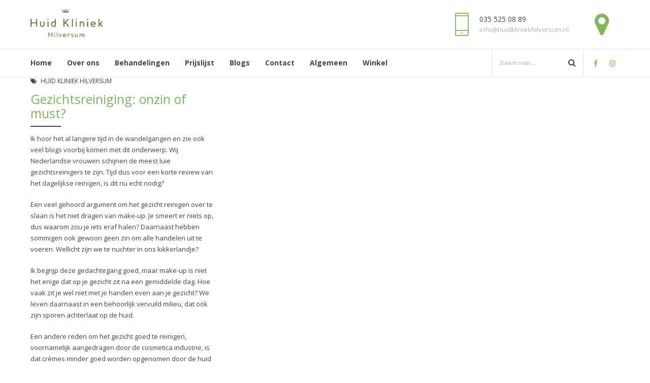

--- FILE ---
content_type: text/html; charset=UTF-8
request_url: https://www.huidkliniekhilversum.nl/tag/reinigen/
body_size: 17609
content:
<!DOCTYPE html>
<html class="no-js" lang="nl" data-bt-theme="Medicare Child 1.0.0">
<head>
	
			<meta charset="UTF-8">
		<meta name="viewport" content="width=device-width, initial-scale=1, maximum-scale=1, user-scalable=no">
		<meta name="mobile-web-app-capable" content="yes">
		<meta name="apple-mobile-web-app-capable" content="yes"><title>Reinigen &#8211; Huid Kliniek Hilversum</title>
<meta name='robots' content='max-image-preview:large' />

<!-- Google Tag Manager for WordPress by gtm4wp.com -->
<script data-cfasync="false" data-pagespeed-no-defer>
	var gtm4wp_datalayer_name = "dataLayer";
	var dataLayer = dataLayer || [];
</script>
<!-- End Google Tag Manager for WordPress by gtm4wp.com --><link rel='dns-prefetch' href='//fonts.googleapis.com' />
<link rel='dns-prefetch' href='//s.w.org' />
<link rel="alternate" type="application/rss+xml" title="Huid Kliniek Hilversum &raquo; Feed" href="https://www.huidkliniekhilversum.nl/feed/" />
<link rel="alternate" type="application/rss+xml" title="Huid Kliniek Hilversum &raquo; Reactiesfeed" href="https://www.huidkliniekhilversum.nl/comments/feed/" />
<link rel="alternate" type="application/rss+xml" title="Huid Kliniek Hilversum &raquo; Reinigen Tagfeed" href="https://www.huidkliniekhilversum.nl/tag/reinigen/feed/" />
		<script type="text/javascript">
			var ajaxurl = 'https://www.huidkliniekhilversum.nl/wp-admin/admin-ajax.php';
		</script>
		<script type="text/javascript">
window._wpemojiSettings = {"baseUrl":"https:\/\/s.w.org\/images\/core\/emoji\/14.0.0\/72x72\/","ext":".png","svgUrl":"https:\/\/s.w.org\/images\/core\/emoji\/14.0.0\/svg\/","svgExt":".svg","source":{"concatemoji":"https:\/\/www.huidkliniekhilversum.nl\/wp-includes\/js\/wp-emoji-release.min.js?ver=6.0.5"}};
/*! This file is auto-generated */
!function(e,a,t){var n,r,o,i=a.createElement("canvas"),p=i.getContext&&i.getContext("2d");function s(e,t){var a=String.fromCharCode,e=(p.clearRect(0,0,i.width,i.height),p.fillText(a.apply(this,e),0,0),i.toDataURL());return p.clearRect(0,0,i.width,i.height),p.fillText(a.apply(this,t),0,0),e===i.toDataURL()}function c(e){var t=a.createElement("script");t.src=e,t.defer=t.type="text/javascript",a.getElementsByTagName("head")[0].appendChild(t)}for(o=Array("flag","emoji"),t.supports={everything:!0,everythingExceptFlag:!0},r=0;r<o.length;r++)t.supports[o[r]]=function(e){if(!p||!p.fillText)return!1;switch(p.textBaseline="top",p.font="600 32px Arial",e){case"flag":return s([127987,65039,8205,9895,65039],[127987,65039,8203,9895,65039])?!1:!s([55356,56826,55356,56819],[55356,56826,8203,55356,56819])&&!s([55356,57332,56128,56423,56128,56418,56128,56421,56128,56430,56128,56423,56128,56447],[55356,57332,8203,56128,56423,8203,56128,56418,8203,56128,56421,8203,56128,56430,8203,56128,56423,8203,56128,56447]);case"emoji":return!s([129777,127995,8205,129778,127999],[129777,127995,8203,129778,127999])}return!1}(o[r]),t.supports.everything=t.supports.everything&&t.supports[o[r]],"flag"!==o[r]&&(t.supports.everythingExceptFlag=t.supports.everythingExceptFlag&&t.supports[o[r]]);t.supports.everythingExceptFlag=t.supports.everythingExceptFlag&&!t.supports.flag,t.DOMReady=!1,t.readyCallback=function(){t.DOMReady=!0},t.supports.everything||(n=function(){t.readyCallback()},a.addEventListener?(a.addEventListener("DOMContentLoaded",n,!1),e.addEventListener("load",n,!1)):(e.attachEvent("onload",n),a.attachEvent("onreadystatechange",function(){"complete"===a.readyState&&t.readyCallback()})),(e=t.source||{}).concatemoji?c(e.concatemoji):e.wpemoji&&e.twemoji&&(c(e.twemoji),c(e.wpemoji)))}(window,document,window._wpemojiSettings);
</script>
<style type="text/css">
img.wp-smiley,
img.emoji {
	display: inline !important;
	border: none !important;
	box-shadow: none !important;
	height: 1em !important;
	width: 1em !important;
	margin: 0 0.07em !important;
	vertical-align: -0.1em !important;
	background: none !important;
	padding: 0 !important;
}
</style>
	<link rel='stylesheet' id='wp-block-library-css'  href='https://www.huidkliniekhilversum.nl/wp-includes/css/dist/block-library/style.min.css?ver=6.0.5' type='text/css' media='all'  data-viewport-units-buggyfill='ignore' /><style id='global-styles-inline-css' type='text/css'>
body{--wp--preset--color--black: #000000;--wp--preset--color--cyan-bluish-gray: #abb8c3;--wp--preset--color--white: #ffffff;--wp--preset--color--pale-pink: #f78da7;--wp--preset--color--vivid-red: #cf2e2e;--wp--preset--color--luminous-vivid-orange: #ff6900;--wp--preset--color--luminous-vivid-amber: #fcb900;--wp--preset--color--light-green-cyan: #7bdcb5;--wp--preset--color--vivid-green-cyan: #00d084;--wp--preset--color--pale-cyan-blue: #8ed1fc;--wp--preset--color--vivid-cyan-blue: #0693e3;--wp--preset--color--vivid-purple: #9b51e0;--wp--preset--gradient--vivid-cyan-blue-to-vivid-purple: linear-gradient(135deg,rgba(6,147,227,1) 0%,rgb(155,81,224) 100%);--wp--preset--gradient--light-green-cyan-to-vivid-green-cyan: linear-gradient(135deg,rgb(122,220,180) 0%,rgb(0,208,130) 100%);--wp--preset--gradient--luminous-vivid-amber-to-luminous-vivid-orange: linear-gradient(135deg,rgba(252,185,0,1) 0%,rgba(255,105,0,1) 100%);--wp--preset--gradient--luminous-vivid-orange-to-vivid-red: linear-gradient(135deg,rgba(255,105,0,1) 0%,rgb(207,46,46) 100%);--wp--preset--gradient--very-light-gray-to-cyan-bluish-gray: linear-gradient(135deg,rgb(238,238,238) 0%,rgb(169,184,195) 100%);--wp--preset--gradient--cool-to-warm-spectrum: linear-gradient(135deg,rgb(74,234,220) 0%,rgb(151,120,209) 20%,rgb(207,42,186) 40%,rgb(238,44,130) 60%,rgb(251,105,98) 80%,rgb(254,248,76) 100%);--wp--preset--gradient--blush-light-purple: linear-gradient(135deg,rgb(255,206,236) 0%,rgb(152,150,240) 100%);--wp--preset--gradient--blush-bordeaux: linear-gradient(135deg,rgb(254,205,165) 0%,rgb(254,45,45) 50%,rgb(107,0,62) 100%);--wp--preset--gradient--luminous-dusk: linear-gradient(135deg,rgb(255,203,112) 0%,rgb(199,81,192) 50%,rgb(65,88,208) 100%);--wp--preset--gradient--pale-ocean: linear-gradient(135deg,rgb(255,245,203) 0%,rgb(182,227,212) 50%,rgb(51,167,181) 100%);--wp--preset--gradient--electric-grass: linear-gradient(135deg,rgb(202,248,128) 0%,rgb(113,206,126) 100%);--wp--preset--gradient--midnight: linear-gradient(135deg,rgb(2,3,129) 0%,rgb(40,116,252) 100%);--wp--preset--duotone--dark-grayscale: url('#wp-duotone-dark-grayscale');--wp--preset--duotone--grayscale: url('#wp-duotone-grayscale');--wp--preset--duotone--purple-yellow: url('#wp-duotone-purple-yellow');--wp--preset--duotone--blue-red: url('#wp-duotone-blue-red');--wp--preset--duotone--midnight: url('#wp-duotone-midnight');--wp--preset--duotone--magenta-yellow: url('#wp-duotone-magenta-yellow');--wp--preset--duotone--purple-green: url('#wp-duotone-purple-green');--wp--preset--duotone--blue-orange: url('#wp-duotone-blue-orange');--wp--preset--font-size--small: 13px;--wp--preset--font-size--medium: 20px;--wp--preset--font-size--large: 36px;--wp--preset--font-size--x-large: 42px;}.has-black-color{color: var(--wp--preset--color--black) !important;}.has-cyan-bluish-gray-color{color: var(--wp--preset--color--cyan-bluish-gray) !important;}.has-white-color{color: var(--wp--preset--color--white) !important;}.has-pale-pink-color{color: var(--wp--preset--color--pale-pink) !important;}.has-vivid-red-color{color: var(--wp--preset--color--vivid-red) !important;}.has-luminous-vivid-orange-color{color: var(--wp--preset--color--luminous-vivid-orange) !important;}.has-luminous-vivid-amber-color{color: var(--wp--preset--color--luminous-vivid-amber) !important;}.has-light-green-cyan-color{color: var(--wp--preset--color--light-green-cyan) !important;}.has-vivid-green-cyan-color{color: var(--wp--preset--color--vivid-green-cyan) !important;}.has-pale-cyan-blue-color{color: var(--wp--preset--color--pale-cyan-blue) !important;}.has-vivid-cyan-blue-color{color: var(--wp--preset--color--vivid-cyan-blue) !important;}.has-vivid-purple-color{color: var(--wp--preset--color--vivid-purple) !important;}.has-black-background-color{background-color: var(--wp--preset--color--black) !important;}.has-cyan-bluish-gray-background-color{background-color: var(--wp--preset--color--cyan-bluish-gray) !important;}.has-white-background-color{background-color: var(--wp--preset--color--white) !important;}.has-pale-pink-background-color{background-color: var(--wp--preset--color--pale-pink) !important;}.has-vivid-red-background-color{background-color: var(--wp--preset--color--vivid-red) !important;}.has-luminous-vivid-orange-background-color{background-color: var(--wp--preset--color--luminous-vivid-orange) !important;}.has-luminous-vivid-amber-background-color{background-color: var(--wp--preset--color--luminous-vivid-amber) !important;}.has-light-green-cyan-background-color{background-color: var(--wp--preset--color--light-green-cyan) !important;}.has-vivid-green-cyan-background-color{background-color: var(--wp--preset--color--vivid-green-cyan) !important;}.has-pale-cyan-blue-background-color{background-color: var(--wp--preset--color--pale-cyan-blue) !important;}.has-vivid-cyan-blue-background-color{background-color: var(--wp--preset--color--vivid-cyan-blue) !important;}.has-vivid-purple-background-color{background-color: var(--wp--preset--color--vivid-purple) !important;}.has-black-border-color{border-color: var(--wp--preset--color--black) !important;}.has-cyan-bluish-gray-border-color{border-color: var(--wp--preset--color--cyan-bluish-gray) !important;}.has-white-border-color{border-color: var(--wp--preset--color--white) !important;}.has-pale-pink-border-color{border-color: var(--wp--preset--color--pale-pink) !important;}.has-vivid-red-border-color{border-color: var(--wp--preset--color--vivid-red) !important;}.has-luminous-vivid-orange-border-color{border-color: var(--wp--preset--color--luminous-vivid-orange) !important;}.has-luminous-vivid-amber-border-color{border-color: var(--wp--preset--color--luminous-vivid-amber) !important;}.has-light-green-cyan-border-color{border-color: var(--wp--preset--color--light-green-cyan) !important;}.has-vivid-green-cyan-border-color{border-color: var(--wp--preset--color--vivid-green-cyan) !important;}.has-pale-cyan-blue-border-color{border-color: var(--wp--preset--color--pale-cyan-blue) !important;}.has-vivid-cyan-blue-border-color{border-color: var(--wp--preset--color--vivid-cyan-blue) !important;}.has-vivid-purple-border-color{border-color: var(--wp--preset--color--vivid-purple) !important;}.has-vivid-cyan-blue-to-vivid-purple-gradient-background{background: var(--wp--preset--gradient--vivid-cyan-blue-to-vivid-purple) !important;}.has-light-green-cyan-to-vivid-green-cyan-gradient-background{background: var(--wp--preset--gradient--light-green-cyan-to-vivid-green-cyan) !important;}.has-luminous-vivid-amber-to-luminous-vivid-orange-gradient-background{background: var(--wp--preset--gradient--luminous-vivid-amber-to-luminous-vivid-orange) !important;}.has-luminous-vivid-orange-to-vivid-red-gradient-background{background: var(--wp--preset--gradient--luminous-vivid-orange-to-vivid-red) !important;}.has-very-light-gray-to-cyan-bluish-gray-gradient-background{background: var(--wp--preset--gradient--very-light-gray-to-cyan-bluish-gray) !important;}.has-cool-to-warm-spectrum-gradient-background{background: var(--wp--preset--gradient--cool-to-warm-spectrum) !important;}.has-blush-light-purple-gradient-background{background: var(--wp--preset--gradient--blush-light-purple) !important;}.has-blush-bordeaux-gradient-background{background: var(--wp--preset--gradient--blush-bordeaux) !important;}.has-luminous-dusk-gradient-background{background: var(--wp--preset--gradient--luminous-dusk) !important;}.has-pale-ocean-gradient-background{background: var(--wp--preset--gradient--pale-ocean) !important;}.has-electric-grass-gradient-background{background: var(--wp--preset--gradient--electric-grass) !important;}.has-midnight-gradient-background{background: var(--wp--preset--gradient--midnight) !important;}.has-small-font-size{font-size: var(--wp--preset--font-size--small) !important;}.has-medium-font-size{font-size: var(--wp--preset--font-size--medium) !important;}.has-large-font-size{font-size: var(--wp--preset--font-size--large) !important;}.has-x-large-font-size{font-size: var(--wp--preset--font-size--x-large) !important;}
</style>
<link rel='stylesheet' id='wp-blog-designer-fontawesome-stylesheets-css'  href='https://www.huidkliniekhilversum.nl/wp-content/plugins/blog-designer//admin/css/fontawesome-all.min.css?ver=1.0' type='text/css' media='all'  data-viewport-units-buggyfill='ignore' /><link rel='stylesheet' id='wp-blog-designer-css-stylesheets-css'  href='https://www.huidkliniekhilversum.nl/wp-content/plugins/blog-designer/public/css/designer_css.css?ver=1.0' type='text/css' media='all'  data-viewport-units-buggyfill='ignore' /><link rel='stylesheet' id='contact-form-7-css'  href='https://www.huidkliniekhilversum.nl/wp-content/plugins/contact-form-7/includes/css/styles.css?ver=5.7.7' type='text/css' media='all'  data-viewport-units-buggyfill='ignore' /><link rel='stylesheet' id='uaf_client_css-css'  href='https://www.huidkliniekhilversum.nl/wp-content/uploads/useanyfont/uaf.css?ver=1698245743' type='text/css' media='all'  data-viewport-units-buggyfill='ignore' /><link rel='stylesheet' id='boldthemes_style_css-css'  href='https://www.huidkliniekhilversum.nl/wp-content/themes/medicare/style.crush.css?ver=6.0.5' type='text/css' media='all'  data-viewport-units-buggyfill='ignore' /><style id='boldthemes_style_css-inline-css' type='text/css'>
a:hover{color:#80b75d;} select,input{font-family:Open Sans;} body{font-family:Open Sans;} h1,h2,h3,h4,h5,h6{font-family:Open Sans;} a:hover{color:#80b75d;} .btLoader{border-right:2px solid #80b75d;} .btBreadCrumbs{font-family:Open Sans;} .btPageHeadline header .dash .headline:after{background:#80b75d;} .btAccentColorBackground{background-color:#80b75d!important;} .btAleternateColorBackground{background-color:#717a4d!important;} .topTools .btIconWidgetIcon:hover .btIco .btIcoHolder em,.btIconWidget .btIconWidgetIcon:hover .btIco .btIcoHolder em{color:#80b75d!important;} .menuPort{font-family:Open Sans;} .menuPort nav ul li a:hover{color:#80b75d!important;} .menuPort nav>ul>li.menu-item-has-children>a:before{border-bottom:6px solid #80b75d;} .btMenuHorizontal .menuPort nav>ul>li.current-menu-ancestor>a,.btMenuHorizontal .menuPort nav>ul>li.current-menu-item>a{-webkit-box-shadow:0 -3px 0 0 #80b75d inset;box-shadow:0 -3px 0 0 #80b75d inset;} .btMenuHorizontal .menuPort nav>ul>li>ul li.current-menu-ancestor>a,.btMenuHorizontal .menuPort nav>ul>li>ul li.current-menu-item>a{color:#80b75d!important;} .btMenuVertical nav li.current-menu-ancestor>a,.btMenuVertical nav li.current-menu-item>a{color:#80b75d!important;} .subToggler:before{color:#80b75d;} body.btMenuHorizontal .menuPort ul ul li:first-child>a{border-top:3px solid #80b75d;} body.btMenuHorizontal .menuPort>nav>ul>li.btMenuWideDropdown>ul>li>a,body.btMenuHorizontal .menuPort>nav>ul>li.btMenuWideDropdown>ul>li:first-child>a{border-top:3px solid #80b75d;} .btVerticalMenuTrigger:hover .btIco:before,.btVerticalMenuTrigger:hover .btIco:after{border-top-color:#80b75d;} .btVerticalMenuTrigger:hover .btIco .btIcoHolder:after{border-top-color:#80b75d;} @media (min-width:1200px){.btMenuVerticalOn .btVerticalMenuTrigger .btIco a:before{color:#80b75d!important;} }.topBar .widget_search button:hover:before,.topBarInMenu .widget_search button:hover:before{color:#80b75d;} .btDarkSkin .topBar .widget_search button:hover:before,.btDarkSkin .topBarInMenu .widget_search button:hover:before,.btLightSkin .btDarkSkin .topBar .widget_search button:hover:before,.btLightSkin .btDarkSkin .topBarInMenu .widget_search button:hover:before{color:#80b75d;} .btLightSkin button:hover:before,.btDarkSkin .btLightSkin button:hover:before{color:#80b75d;} .topBarInLogoAreaCell{border:0 solid #80b75d;} .topBarInLogoAreaCell .btSpecialHeaderIcon .btIconWidgetIcon .btIco .btIcoHolder:before,.topBarInLogoAreaCell .btSpecialHeaderIcon .btIconWidgetIcon .btIco .btIcoHolder:after{color:#717a4d;} .topTools.btTopToolsLeft .btIco .btIcoHolder{background-color:#80b75d;} .topTools.btTopToolsLeft .btIco .btIcoHolder:hover{background-color:#717a4d;} .topTools.btTopToolsLeft .btSpecialHeaderIcon .btIco .btIcoHolder{background-color:#717a4d;} .topTools.btTopToolsLeft .btSpecialHeaderIcon .btIco .btIcoHolder:hover{background-color:#80b75d;} .infoToggler:before{background-color:#80b75d;border:1px solid #80b75d;} .infoToggler:after{color:#80b75d;border:1px solid #80b75d;} .infoToggler.on:after{background-color:#80b75d;} .infoToggler.on:before{color:#80b75d;} .btSiteFooter .menu li.btPageTop a:after{color:#717a4d;} .btSiteFooter .menu a:hover{color:#80b75d;} .btCustomMenu ul li a:hover{color:#80b75d;} .btCustomMenu ul li.btPageTop a:after{color:#717a4d;} .btInlineFooterMenu.btCustomMenu ul li>a{color:#80b75d;} .btFooterWrap.btDarkSkin .btBox h4 .headline a:hover,.btFooterWrap.btLightSkin .btBox h4 .headline a:hover{color:#80b75d;} .sticky .headline{color:#80b75d;} .headline a{color:#80b75d;} .single-portfolio h1,.single-post h1,.single-portfolio h2,.single-post h2{color:#80b75d;} .portfolioItem dt,.btPortfolioSingleItemColumns dt{color:#80b75d;} .btArticleListItem.btBlogColumnView .btArticleListBodyAuthor a,.btPostSingleItemColumns .btArticleListBodyAuthor a{color:#80b75d!important;} .commentTxt p.edit-link a:hover,.commentTxt p.reply a:hover{color:#80b75d;} .btBox>h4{font-family:Open Sans;} .btBox>h4:after{background-color:#80b75d;} .btBox ul li a:hover{color:#80b75d;} .btBox.widget_calendar table caption{background:#80b75d;font-family:Open Sans;} .btBox.widget_archive ul li a:hover,.btBox.widget_categories ul li a:hover,.btCustomMenu ul li a:hover{border-bottom:1px solid #80b75d;} .btDarkSkin .btBox.widget_archive ul li a:hover,.btLightSkin .btDarkSkin .btBox.widget_archive ul li a:hover,.btDarkSkin .btBox.widget_categories ul li a:hover,.btLightSkin .btDarkSkin .btBox.widget_categories ul li a:hover{border-bottom:1px solid #80b75d;} .btBox.widget_rss li a.rsswidget{font-family:Open Sans;} .btBox.widget_rss li cite:before{color:#80b75d;} .btBox .btSearch button,.btBox .btSearch input[type=submit],form.woocommerce-product-search button,form.woocommerce-product-search input[type=submit]{background:#80b75d;} .btBox .btSearch button:hover,form.woocommerce-product-search button:hover{background:#5b8a3d;} form.wpcf7-form input[type="text"],form.wpcf7-form input[type="password"],form.wpcf7-form input[type="email"],form.wpcf7-form input[type="date"],form.wpcf7-form textarea,form.wpcf7-form .fancy-select .trigger{font-family:Open Sans;} form.wpcf7-form input[type="text"]:focus,form.wpcf7-form input[type="password"]:focus,form.wpcf7-form input[type="email"]:focus,form.wpcf7-form input[type="date"]:focus,form.wpcf7-form textarea:focus,form.wpcf7-form .fancy-select .trigger.open{-webkit-box-shadow:0 0 0 2px #80b75d inset;box-shadow:0 0 0 2px #80b75d inset;} form.wpcf7-form p span.required:after,form.wpcf7-form p span.bt_bb_required:after{color:#80b75d!important;} form.wpcf7-form .wpcf7-submit{background-color:#80b75d;} form.wpcf7-form .wpcf7-submit:hover{background:#464b2f;} .fancy-select ul.options>li:hover{color:#80b75d;} .btBox .tagcloud a,.btTags ul a{background:#80b75d;} .btBox .tagcloud a:hover,.btTags ul a:hover{background:#5b8a3d;} .recentTweets small:before{color:#80b75d;} .btContentHolder blockquote{font-family:Open Sans;} .btContentHolder table tr th,.btContentHolder table thead tr th{background:#80b75d;} .post-password-form input[type="submit"]{background:#80b75d;font-family:Open Sans;} .btPagination .paging a:hover:after{background:#80b75d;} .articleSideGutter a{color:#80b75d;} .comment-respond .btnOutline button[type="submit"]{font-family:Open Sans;} a#cancel-comment-reply-link{font-family:Open Sans;} a#cancel-comment-reply-link:hover{color:#80b75d;} span.btHighlight{background-color:#80b75d;} a.btContinueReading{background:#80b75d;} a.btContinueReading:hover{background:#5b8a3d;} .btIco .btIcoHolder:before,.btIco .btIcoHolder:after{color:#80b75d;} .btDarkSkin .btTopToolsRight .btIconWidget:hover .btIco .btIcoHolder:before,.btDarkSkin .btTopToolsRight .btIconWidget:hover .btIco .btIcoHolder:after,.btLightSkin .btDarkSkin .btTopToolsRight .btIconWidget:hover .btIco .btIcoHolder:before,.btLightSkin .btDarkSkin .btTopToolsRight .btIconWidget:hover .btIco .btIcoHolder:after{color:#80b75d;} .btLightSkin .btTopToolsRight .btIconWidget:hover .btIco .btIcoHolder:before,.btLightSkin .btTopToolsRight .btIconWidget:hover .btIco .btIcoHolder:after,.btDarkSkin .btLightSkin .btTopToolsRight .btIconWidget:hover .btIco .btIcoHolder:before,.btDarkSkin .btLightSkin .btTopToolsRight .btIconWidget:hover .btIco .btIcoHolder:after{color:#80b75d;} .btIco.btIcoWhiteType .btIcoHolder em{color:#80b75d;} .btIco.btIcoFilledType.btIcoAccentColor .btIcoHolder em,.btIco.btIcoOutlineType.btIcoAccentColor:hover .btIcoHolder em{-webkit-box-shadow:0 0 0 1em #80b75d inset;box-shadow:0 0 0 1em #80b75d inset;} .btIco.btIcoFilledType.btIcoAccentColor:hover .btIcoHolder em,.btIco.btIcoOutlineType.btIcoAccentColor .btIcoHolder em{-webkit-box-shadow:0 0 0 1px #80b75d inset;box-shadow:0 0 0 1px #80b75d inset;} .btIco.btIcoFilledType.btIcoAccentColor:hover .btIcoHolder:before,.btIco.btIcoFilledType.btIcoAccentColor:hover .btIcoHolder:after,.btIco.btIcoOutlineType.btIcoAccentColor .btIcoHolder:before,.btIco.btIcoOutlineType.btIcoAccentColor .btIcoHolder:after{color:#80b75d;} .btIco.btIcoFilledType.btIcoAccentColor.btIcoBigSize:hover .btIcoHolder em,.btIco.btIcoOutlineType.btIcoAccentColor.btIcoBigSize .btIcoHolder em{-webkit-box-shadow:0 0 0 2px #80b75d inset;box-shadow:0 0 0 2px #80b75d inset;} .btIco.btIcoFilledType.btIcoAlterColor .btIcoHolder em,.btIco.btIcoOutlineType.btIcoAlterColor:hover .btIcoHolder em{-webkit-box-shadow:0 0 0 1em #717a4d inset;box-shadow:0 0 0 1em #717a4d inset;} .btIco.btIcoFilledType.btIcoAlterColor:hover .btIcoHolder em,.btIco.btIcoOutlineType.btIcoAlterColor .btIcoHolder em{-webkit-box-shadow:0 0 0 1px #717a4d inset;box-shadow:0 0 0 1px #717a4d inset;} .btIco.btIcoFilledType.btIcoAlterColor:hover .btIcoHolder:before,.btIco.btIcoFilledType.btIcoAlterColor:hover .btIcoHolder:after,.btIco.btIcoOutlineType.btIcoAlterColor .btIcoHolder:before,.btIco.btIcoOutlineType.btIcoAlterColor .btIcoHolder:after{color:#717a4d;} .btIco.btIcoFilledType.btIcoAlterColor.btIcoBigSize:hover .btIcoHolder em,.btIco.btIcoOutlineType.btIcoAlterColor.btIcoBigSize .btIcoHolder em{-webkit-box-shadow:0 0 0 2px #717a4d inset;box-shadow:0 0 0 2px #717a4d inset;} .btLightSkin .btIco.btIcoDefaultType.btIcoAccentColor .btIcoHolder:before,.btLightSkin .btIco.btIcoDefaultType.btIcoAccentColor .btIcoHolder:after,.btLightSkin .btIco.btIcoDefaultType.btIcoDefaultColor:hover .btIcoHolder:before,.btLightSkin .btIco.btIcoDefaultType.btIcoDefaultColor:hover .btIcoHolder:after,.btDarkSkin .btLightSkin .btIco.btIcoDefaultType.btIcoAccentColor .btIcoHolder:before,.btDarkSkin .btLightSkin .btIco.btIcoDefaultType.btIcoAccentColor .btIcoHolder:after,.btDarkSkin .btLightSkin .btIco.btIcoDefaultType.btIcoDefaultColor:hover .btIcoHolder:before,.btDarkSkin .btLightSkin .btIco.btIcoDefaultType.btIcoDefaultColor:hover .btIcoHolder:after,.btDarkSkin .btIco.btIcoDefaultType.btIcoAccentColor .btIcoHolder:before,.btDarkSkin .btIco.btIcoDefaultType.btIcoAccentColor .btIcoHolder:after,.btDarkSkin .btIco.btIcoDefaultType.btIcoDefaultColor:hover .btIcoHolder:before,.btDarkSkin .btIco.btIcoDefaultType.btIcoDefaultColor:hover .btIcoHolder:after,.btLightSkin .btDarkSkin .btIco.btIcoDefaultType.btIcoAccentColor .btIcoHolder:before,.btLightSkin .btDarkSkin .btIco.btIcoDefaultType.btIcoAccentColor .btIcoHolder:after,.btLightSkin .btDarkSkin .btIco.btIcoDefaultType.btIcoDefaultColor:hover .btIcoHolder:before,.btLightSkin .btDarkSkin .btIco.btIcoDefaultType.btIcoDefaultColor:hover .btIcoHolder:after{color:#80b75d;} .btLightSkin .btIco.btIcoDefaultType.btIcoAlterColor .btIcoHolder:before,.btLightSkin .btIco.btIcoDefaultType.btIcoAlterColor .btIcoHolder:after,.btLightSkin .btIco.btIcoDefaultType.btIcoDefaultColor:hover .btIcoHolder:before,.btLightSkin .btIco.btIcoDefaultType.btIcoDefaultColor:hover .btIcoHolder:after,.btDarkSkin .btLightSkin .btIco.btIcoDefaultType.btIcoAlterColor .btIcoHolder:before,.btDarkSkin .btLightSkin .btIco.btIcoDefaultType.btIcoAlterColor .btIcoHolder:after,.btDarkSkin .btLightSkin .btIco.btIcoDefaultType.btIcoDefaultColor:hover .btIcoHolder:before,.btDarkSkin .btLightSkin .btIco.btIcoDefaultType.btIcoDefaultColor:hover .btIcoHolder:after,.btDarkSkin .btIco.btIcoDefaultType.btIcoAlterColor .btIcoHolder:before,.btDarkSkin .btIco.btIcoDefaultType.btIcoAlterColor .btIcoHolder:after,.btDarkSkin .btIco.btIcoDefaultType.btIcoDefaultColor:hover .btIcoHolder:before,.btDarkSkin .btIco.btIcoDefaultType.btIcoDefaultColor:hover .btIcoHolder:after,.btLightSkin .btDarkSkin .btIco.btIcoDefaultType.btIcoAlterColor .btIcoHolder:before,.btLightSkin .btDarkSkin .btIco.btIcoDefaultType.btIcoAlterColor .btIcoHolder:after,.btLightSkin .btDarkSkin .btIco.btIcoDefaultType.btIcoDefaultColor:hover .btIcoHolder:before,.btLightSkin .btDarkSkin .btIco.btIcoDefaultType.btIcoDefaultColor:hover .btIcoHolder:after{color:#717a4d;} .btAccentColorBackground .btIco.btIcoDefaultType.btIcoDefaultColor:hover .btIcoHolder:before,.btAccentColorBackground .btIco.btIcoDefaultType.btIcoDefaultColor:hover .btIcoHolder:after{color:#717a4d!important;} .btIcoAccentColor span{color:#80b75d;} .btIcoAlterColor span{color:#717a4d;} .btIcoDefaultColor:hover span{color:#80b75d;} .btCircleIcon.btAccentColorCircle.btFilledCircle,.btCircleIcon.btAccentColorCircle.btFilledCircle:hover{border-color:#80b75d;background-color:#80b75d;} .btCircleIcon.btAccentColorCircle.btHollowCircle,.btCircleIcon.btAccentColorCircle.btHollowCircle:hover{border-color:#80b75d;color:#80b75d;} .btCircleIcon.btAlternateColorCircle.btFilledCircle,.btCircleIcon.btAlternateColorCircle.btFilledCircle:hover{border-color:#717a4d;background-color:#717a4d;} .btCircleIcon.btAlternateColorCircle.btHollowCircle,.btCircleIcon.btAlternateColorCircle.btHollowCircle:hover{border-color:#717a4d;color:#717a4d;} .btnFilledStyle.btnAccentColor,.btnOutlineStyle.btnAccentColor:hover{background-color:#80b75d;border:2px solid #80b75d;} .btnFilledStyle.btnAlternateColor,.btnOutlineStyle.btnAlternateColor:hover{background-color:#717a4d;border:2px solid #717a4d;} .btnFilledStyle.btnAccentColor:hover{background-color:#5b8a3d;border:2px solid #5b8a3d;} .btnFilledStyle.btnAlternateColor:hover{background-color:#464b2f;border:2px solid #464b2f;} .btnOutlineStyle.btnAccentColor{border:2px solid #80b75d;color:#80b75d;} .btnOutlineStyle.btnAccentColor span,.btnOutlineStyle.btnAccentColor span:before,.btnOutlineStyle.btnAccentColor a,.btnOutlineStyle.btnAccentColor .btIco a:before,.btnOutlineStyle.btnAccentColor button{color:#80b75d!important;} .btnOutlineStyle.btnAlternateColor{border:2px solid #717a4d;color:#717a4d;} .btnOutlineStyle.btnAlternateColor span,.btnOutlineStyle.btnAlternateColor span:before,.btnOutlineStyle.btnAlternateColor a,.btnOutlineStyle.btnAlternateColor .btIco a:before,.btnOutlineStyle.btnAlternateColor button{color:#717a4d!important;} .btnBorderlessStyle.btnAccentColor span,.btnBorderlessStyle.btnNormalColor:hover span,.btnBorderlessStyle.btnAccentColor span:before,.btnBorderlessStyle.btnNormalColor:hover span:before,.btnBorderlessStyle.btnAccentColor a,.btnBorderlessStyle.btnNormalColor:hover a,.btnBorderlessStyle.btnAccentColor .btIco a:before,.btnBorderlessStyle.btnNormalColor:hover .btIco a:before,.btnBorderlessStyle.btnAccentColor button,.btnBorderlessStyle.btnNormalColor:hover button{color:#80b75d;} .btnBorderlessStyle.btnAlternateColor span,.btnBorderlessStyle.btnAlternateColor span:before,.btnBorderlessStyle.btnAlternateColor a,.btnBorderlessStyle.btnAlternateColor .btIco a:before,.btnBorderlessStyle.btnAlternateColor button{color:#717a4d;} .btCounterHolder{font-family:Open Sans;} .btProgressContent .btProgressAnim{background-color:#80b75d;} .btProgressBarLineStyle .btProgressContent .btProgressAnim{color:#80b75d;border-bottom:4px solid #80b75d;} .captionTxt:before{color:#80b75d;} .btPriceTable .btPriceTableHeader{background:#80b75d;} .btLightSkin .btDarkSkin .btPriceTableSticker,.btDarkSkin .btLightSkin .btDarkSkin .btPriceTableSticker{background:#717a4d;} .btDarkSkin .btDarkSkin .btPriceTableSticker,.btLightSkin .btDarkSkin .btDarkSkin .btPriceTableSticker{color:#80b75d;} .header .btSuperTitle{font-family:Open Sans;} .header .btSubTitle{font-family:Open Sans;} .btLightSkin .btAlternateDash.btDash .dash:after,.btLightSkin .btAlternateDash.btDash .dash:before,.btDarkSkin .btLightSkin .btAlternateDash.btDash .dash:after,.btDarkSkin .btLightSkin .btAlternateDash.btDash .dash:before,.btDarkSkin .btAlternateDash.btDash .dash:after,.btDarkSkin .btAlternateDash.btDash .dash:before,.btLightSkin .btDarkSkin .btAlternateDash.btDash .dash:after,.btLightSkin .btDarkSkin .btAlternateDash.btDash .dash:before{-webkit-box-shadow:0 2px 0 0 #717a4d inset;box-shadow:0 2px 0 0 #717a4d inset;} .btLightSkin .btAccentDash.btDash .dash:after,.btLightSkin .btAccentDash.btDash .dash:before,.btDarkSkin .btLightSkin .btAccentDash.btDash .dash:after,.btDarkSkin .btLightSkin .btAccentDash.btDash .dash:before,.btDarkSkin .btAccentDash.btDash .dash:after,.btDarkSkin .btAccentDash.btDash .dash:before,.btLightSkin .btDarkSkin .btAccentDash.btDash .dash:after,.btLightSkin .btDarkSkin .btAccentDash.btDash .dash:before{-webkit-box-shadow:0 2px 0 0 #80b75d inset;box-shadow:0 2px 0 0 #80b75d inset;} .header.small .dash:after,.header.small .dash:before{-webkit-box-shadow:0 1px 0 0 #80b75d inset;box-shadow:0 1px 0 0 #80b75d inset;} .btGridContent .header .btSuperTitle a:hover{color:#80b75d;} .btCatFilter{font-family:Open Sans;} .btCatFilter .btCatFilterItem:after{background:#80b75d;} .btCatFilter .btCatFilterItem:hover{color:#80b75d;} .btMediaBox.btQuote,.btMediaBox.btLink{background-color:#80b75d;} h4.nbs.nsPrev a:hover:before,h4.nbs.nsNext a:hover:after{background-color:#80b75d;} .btGhost h4.nbs.nsPrev a:hover:before,.btGhost h4.nbs.nsNext a:hover:after{background-color:#80b75d!important;} .slided .slick-dots li.slick-active button,.slided .slick-dots li.slick-active button:hover,.btDarkSkin .slided .slick-dots li.slick-active button,.btLightSkin .btDarkSkin .slided .slick-dots li.slick-active button,.btDarkSkin .slided .slick-dots li.slick-active button:hover,.btLightSkin .btDarkSkin .slided .slick-dots li.slick-active button:hover{background-color:#80b75d;} .btGetInfo{background:#80b75d;} .btCloseGhost .btIco .btIcoHolder:after{color:#80b75d;} .btInfoBarMeta p strong{color:#80b75d;} .btLightSkin .tabsHeader li.on span,.btDarkSkin .btLightSkin .tabsHeader li.on span,.btLightSkin .tabsHeader li.on a,.btDarkSkin .btLightSkin .tabsHeader li.on a{-webkit-box-shadow:0 -2px 0 0 #80b75d inset;box-shadow:0 -2px 0 0 #80b75d inset;} .btLightSkin .tabsVertical .tabAccordionTitle.on,.btDarkSkin .btLightSkin .tabsVertical .tabAccordionTitle.on,.btDarkSkin .tabsVertical .tabAccordionTitle.on,.btLightSkin .btDarkSkin .tabsVertical .tabAccordionTitle.on{background-color:#80b75d;-webkit-box-shadow:-52px 0 0 #5b8a3d inset;box-shadow:-52px 0 0 #5b8a3d inset;} .tabsVertical .tabAccordionTitle:before{color:#80b75d;} .tabAccordionTitle.on{background:#80b75d;} .btSingleLatestPostFooter a.btArticleComments{border-left:1px solid #80b75d;} .demos span{background-color:#80b75d;} .btWorkingHoursInnerLink a{background-color:#717a4d;} .btWorkingHoursInnerLink a:hover{background-color:#80b75d;} .btDarkSkin .btGoogleMapsWrap,.btLightSkin .btDarkSkin .btGoogleMapsWrap{background-color:#717a4d;} span.btInfoPaneToggler{background-color:#80b75d;} input[type="text"],input[type="password"],input[type="email"],input[type="date"],input[type="tel"],textarea,.fancy-select .trigger,.select2-container .select2-choice{font-family:Open Sans;} input[type="text"]:focus,input[type="password"]:focus,input[type="email"]:focus,input[type="tel"]:focus,textarea:focus,.fancy-select .trigger.open,.select2-container.select2-dropdown-open .select2-choice{-webkit-box-shadow:0 0 0 2px #80b75d inset;box-shadow:0 0 0 2px #80b75d inset;} .btSpecTypeDropdown .fancy-select .trigger.open{-webkit-box-shadow:0 0 0 2px #80b75d inset;box-shadow:0 0 0 2px #80b75d inset;} .wCheckBox:before{background-color:#80b75d;} .btCustomList li a:before{color:#80b75d;} .btCustomList li a:hover:before{background-color:#80b75d;} .btLightSkin .btCustomList li a:hover,.btDarkSkin .btLightSkin .btCustomList li a:hover,.btDarkSkin .btCustomList li a:hover,.btLightSkin .btDarkSkin .btCustomList li a:hover{background-color:#80b75d;} .btLightSkin .btCustomList li a:hover:before,.btDarkSkin .btLightSkin .btCustomList li a:hover:before,.btDarkSkin .btCustomList li a:hover:before,.btLightSkin .btDarkSkin .btCustomList li a:hover:before{background-color:#5b8a3d;} div.wpcf7-validation-errors{border-color:#80b75d;color:#80b75d;} .ui-datepicker.ui-widget,.btDatePicker#ui-datepicker-div{font-family:Open Sans;} .ui-datepicker.ui-widget .ui-datepicker-header{background:#80b75d;} .ui-datepicker.ui-widget tbody tr td a.ui-state-default.ui-state-active{-webkit-box-shadow:0 0 0 20px #717a4d inset;box-shadow:0 0 0 20px #717a4d inset;} .ui-datepicker.ui-widget tbody tr td a.ui-state-default.ui-state-highlight{-webkit-box-shadow:0 0 0 20px #80b75d inset;box-shadow:0 0 0 20px #80b75d inset;} .ui-datepicker.ui-widget tbody tr td a.ui-state-default.ui-state-hover{-webkit-box-shadow:0 0 0 2px #80b75d inset;box-shadow:0 0 0 2px #80b75d inset;color:#80b75d;} .slick-dots li.slick-active button,.slick-dots li.slick-active button:hover{background-color:#80b75d!important;} button.slick-arrow{background:#80b75d;} button.slick-arrow:hover{background-color:#80b75d;} .btLightSkin button.slick-arrow:hover,.btDarkSkin .btLightSkin button.slick-arrow:hover,.btDarkSkin button.slick-arrow:hover,.btLightSkin .btDarkSkin button.slick-arrow:hover{background-color:#80b75d;} .bt_bb_arrows_size_large button.slick-arrow:after{-webkit-box-shadow:0 0 0 1px #80b75d inset;box-shadow:0 0 0 1px #80b75d inset;} .bt_bb_arrows_size_large button.slick-arrow:hover:after{-webkit-box-shadow:0 0 0 1em #80b75d inset;box-shadow:0 0 0 1em #80b75d inset;} .bt_bb_color_scheme_2 .bt_bb_arrows_size_large button.slick-arrow:hover:before,.bt_bb_color_scheme_5 .bt_bb_arrows_size_large button.slick-arrow:hover:before{color:#80b75d;} .wpcf7-form input:not([type='checkbox']):not([type='radio']).wpcf7-submit{font-family:Open Sans;background:#80b75d;} .wpcf7-form input:not([type='checkbox']):not([type='radio']).wpcf7-submit:hover{background:#5b8a3d!important;} .wpcf7-form .btAlterSubmit input:not([type='checkbox']):not([type='radio']).wpcf7-submit{background:#717a4d;} .wpcf7-form .btAlterSubmit input:not([type='checkbox']):not([type='radio']).wpcf7-submit:hover{background:#464b2f!important;} div.wpcf7 .btSubscribe input[type='submit']{background:#80b75d!important;} div.wpcf7 .btFooterSubscribe input[type='submit']{background:#717a4d!important;} div.wpcf7 .btFooterSubscribe input[type='submit']:hover{background:#464b2f;} .bt_bb_progress_bar_advanced>p{font-family:Open Sans;} .btLightSkin .bt_bb_features_table table thead tr th,.btDarkSkin .btLightSkin .bt_bb_features_table table thead tr th{border-bottom-color:#80b75d;} .btDarkSkin .bt_bb_features_table table thead tr th,.btLightSkin .btDarkSkin .bt_bb_features_table table thead tr th{border-bottom-color:#80b75d;} .bt_bb_features_table table tbody tr td .bt_bb_features_table_yes:after{color:#80b75d;} .bt_bb_masonry_image_grid .bt_bb_grid_item .bt_bb_grid_item_inner_image:after{color:#80b75d;} .bt_bb_post_grid_loader{border-right:2px solid #80b75d;} .bt_bb_post_grid_filter{font-family:Open Sans;} .bt_bb_post_grid_filter .bt_bb_post_grid_filter_item:after{background:#80b75d;} .bt_bb_post_grid_filter .bt_bb_post_grid_filter_item:hover{color:#80b75d;} .bt_bb_masonry_portfolio_grid .bt_bb_masonry_post_grid_content .bt_bb_grid_item .bt_bb_grid_item_post_content .bt_bb_grid_item_category{font-family:Open Sans;} .bt_bb_masonry_portfolio_grid .bt_bb_masonry_post_grid_content .bt_bb_grid_item .bt_bb_grid_item_post_content .bt_bb_grid_item_post_title a{color:#80b75d;} .bt_bb_masonry_portfolio_grid .bt_bb_masonry_post_grid_content .bt_bb_grid_item .bt_bb_grid_item_post_content .bt_bb_grid_item_post_title:before{background:#717a4d;} .bt_bb_masonry_portfolio_grid .bt_bb_masonry_post_grid_content .bt_bb_grid_item .bt_bb_grid_item_post_content .bt_bb_grid_item_meta{font-family:Open Sans;} .bt_bb_masonry_portfolio_grid .bt_bb_masonry_post_grid_content .bt_bb_grid_item .bt_bb_grid_item_post_content .bt_bb_grid_item_post_share .btIco:hover .btIcoHolder:after{color:#80b75d;} .bt_bb_masonry_portfolio_tiles .bt_bb_grid_item .bt_bb_grid_item_inner .bt_bb_grid_item_inner_content .bt_bb_grid_item_post_title:before{color:#80b75d;} .bt_bb_masonry_portfolio_tiles .bt_bb_grid_item .bt_bb_grid_item_inner .bt_bb_grid_item_inner_content .bt_bb_grid_item_post_title+.bt_bb_grid_item_post_excerpt:before{background:#717a4d;} .bt_bb_twitter .bt_bb_twitter_item a{color:#80b75d;} .bt_bb_slider .slick-dots li.slick-active button,.bt_bb_slider .slick-dots li.slick-active button:hover,.btDarkSkin .bt_bb_slider .slick-dots li.slick-active button,.btLightSkin .btDarkSkin .bt_bb_slider .slick-dots li.slick-active button,.btDarkSkin .bt_bb_slider .slick-dots li.slick-active button:hover,.btLightSkin .btDarkSkin .bt_bb_slider .slick-dots li.slick-active button:hover{background-color:#80b75d;} .mfp-gallery button.mfp-close{color:#80b75d;} .mfp-gallery button.mfp-arrow:hover{background:#80b75d;} .btSidebar .btIconWidget .btIconWidgetContent .btIconWidgetTitle{font-family:Open Sans;} .btSidebar .btIconWidget.btSpecialHeaderIcon .btIconWidgetIcon .btIco .btIcoHolder:before,.btSidebar .btIconWidget.btSpecialHeaderIcon .btIconWidgetIcon .btIco .btIcoHolder:after{color:#80b75d;} .bt_bb_before_after_image .bt_bb_before_after_image-horizontal .bt_bb_before_after_image-handle:hover{background:#80b75d;} .bt_bb_before_after_image .bt_bb_before_after_image-container.active .bt_bb_before_after_image-handle{background:#80b75d;} .bt_bb_before_after_image .bt_bb_before_after_image_block{background:#80b75d;} .bt_bb_before_after_image .bt_bb_before_after_image_block .bt_bb_before_after_image_headline{font-family:Open Sans;} .bt_bb_before_after_image .bt_bb_before_after_image_block .bt_bb_before_after_image_headline:after{background:#717a4d;} .mptt-shortcode-wrapper .mptt-shortcode-table tbody .mptt-event-container{background-color:#80b75d;} .mptt-shortcode-wrapper .mptt-shortcode-table tbody .mptt-event-container:hover{background-color:#717a4d;} .btNewsletter .btNewsletterColumn input:focus{-webkit-box-shadow:0 0 0 3px #80b75d!important;box-shadow:0 0 0 3px #80b75d!important;} .btNewsletter .btNewsletterButton input{background:#717a4d!important;} .btNewsletter .btNewsletterButton input:hover{background:#464b2f!important;-webkit-box-shadow:0 0 0 3em #464b2f inset;box-shadow:0 0 0 3em #464b2f inset;} .btAnimNav li.btAnimNavNext:hover,.btAnimNav li.btAnimNavPrev:hover{color:#80b75d;} .headline strong.animate{color:#717a4d;} .headline b.animate{color:#80b75d;} p.demo_store{background-color:#80b75d;} .woocommerce .woocommerce-error,.woocommerce .woocommerce-info,.woocommerce .woocommerce-message{border-top:2px solid #80b75d;} .woocommerce .woocommerce-info a:not(.button),.woocommerce .woocommerce-message a:not(.button){color:#80b75d;} .woocommerce .woocommerce-message{border-top-color:#80b75d;} .woocommerce .woocommerce-message:before{color:#80b75d;} .woocommerce .woocommerce-info{border-top-color:#80b75d;} .woocommerce .woocommerce-info:before{color:#80b75d;} .woocommerce div.product .stock{color:#80b75d;} nav.woocommerce-pagination ul li a:focus,nav.woocommerce-pagination ul li a:hover{background:#717a4d;} nav.woocommerce-pagination ul li a.next,nav.woocommerce-pagination ul li a.prev{background:#80b75d;} nav.woocommerce-pagination ul li a.next:hover,nav.woocommerce-pagination ul li a.prev:hover{background:#717a4d;} .woocommerce #respond input#submit,.woocommerce button.button.single_add_to_cart_button,.woocommerce .button.single_add_to_cart_button,.woocommerce input.button,.woocommerce button.button,.woocommerce .widget_price_filter .price_slider_amount .button,.woocommerce p.buttons a.button,.woocommerce .woocommerce-message a.button,button[name="calc_shipping"]{color:#80b75d;border:2px solid #80b75d;} .woocommerce #respond input#submit:hover,.woocommerce a.button:hover,.woocommerce button.button:hover,.woocommerce input.button:hover,.woocommerce p.buttons a.button:hover,.widget_price_filter .price_slider_amount .button:hover{background-color:#80b75d;} .woocommerce .woocommerce-message a.button,.woocommerce a.button.wc-forward,.woocommerce #review_form .form-submit input[type="submit"]#submit,.woocommerce .shop_table.cart td.actions input[type="submit"],.woocommerce .shop_table.cart td.actions button[type="submit"],.woocommerce .login input[type="submit"],.woocommerce input.button[name="register"],.woocommerce input.button[name="save_address"],.woocommerce p.buttons a.button{background-color:#80b75d;} .woocommerce .woocommerce-message a.button:hover,.woocommerce a.button.wc-forward:hover,.woocommerce #review_form .form-submit input[type="submit"]#submit:hover,.woocommerce .shop_table.cart td.actions input[type="submit"]:hover,.woocommerce .shop_table.cart td.actions button[type="submit"]:hover,.woocommerce .login input[type="submit"]:hover,.woocommerce input.button[name="register"]:hover,.woocommerce input.button[name="save_address"]:hover,.woocommerce p.buttons a.button:hover,button[name="calc_shipping"]:hover{background-color:#5b8a3d;border-color:#5b8a3d;} .woocommerce #respond input#submit.alt,.woocommerce a.button.alt,.woocommerce button.button.alt,.woocommerce input.button.alt{background-color:#80b75d;} .woocommerce #respond input#submit.alt:hover,.woocommerce a.button.alt:hover,.woocommerce button.button.alt:hover,.woocommerce input.button.alt:hover{color:#80b75d!important;} .woocommerce #respond input#submit.alt.disabled,.woocommerce #respond input#submit.alt.disabled:hover,.woocommerce #respond input#submit.alt:disabled,.woocommerce #respond input#submit.alt:disabled:hover,.woocommerce #respond input#submit.alt:disabled[disabled],.woocommerce #respond input#submit.alt:disabled[disabled]:hover,.woocommerce a.button.alt.disabled,.woocommerce a.button.alt.disabled:hover,.woocommerce a.button.alt:disabled,.woocommerce a.button.alt:disabled:hover,.woocommerce a.button.alt:disabled[disabled],.woocommerce a.button.alt:disabled[disabled]:hover,.woocommerce button.button.alt.disabled,.woocommerce button.button.alt.disabled:hover,.woocommerce button.button.alt:disabled,.woocommerce button.button.alt:disabled:hover,.woocommerce button.button.alt:disabled[disabled],.woocommerce button.button.alt:disabled[disabled]:hover,.woocommerce input.button.alt.disabled,.woocommerce input.button.alt.disabled:hover,.woocommerce input.button.alt:disabled,.woocommerce input.button.alt:disabled:hover,.woocommerce input.button.alt:disabled[disabled],.woocommerce input.button.alt:disabled[disabled]:hover{background-color:#80b75d;} .woocommerce .star-rating span:before{color:#80b75d;} .woocommerce p.stars a[class^="star-"].active:after,.woocommerce p.stars a[class^="star-"]:hover:after{color:#80b75d;} .btLightSkin.woocommerce ul.cart_list li .headline a:hover,.btDarkSkin .btLightSkin.woocommerce ul.cart_list li .headline a:hover,.btLightSkin.woocommerce ul.product_list_widget li .headline a:hover,.btDarkSkin .btLightSkin.woocommerce ul.product_list_widget li .headline a:hover,.btDarkSkin.woocommerce ul.cart_list li .headline a:hover,.btLightSkin .btDarkSkin.woocommerce ul.cart_list li .headline a:hover,.btDarkSkin.woocommerce ul.product_list_widget li .headline a:hover,.btLightSkin .btDarkSkin.woocommerce ul.product_list_widget li .headline a:hover{color:#80b75d;} .btFooterWrap.btDarkSkin ul.cart_list li .headline a:hover,.btFooterWrap.btLightSkin ul.cart_list li .headline a:hover,.btFooterWrap.btDarkSkin ul.product_list_widget li .headline a:hover,.btFooterWrap.btLightSkin ul.product_list_widget li .headline a:hover{color:#80b75d!important;} .woocommerce .widget_shopping_cart .total,.woocommerce.widget_shopping_cart .total{border-top:2px solid #80b75d;} .woocommerce .widget_shopping_cart .cart_list li a.remove:hover,.woocommerce.widget_shopping_cart .cart_list li a.remove:hover{background-color:#80b75d;} .woocommerce .widget_price_filter .ui-slider .ui-slider-handle{background-color:#80b75d;} .woocommerce-cart .cart-collaterals .cart_totals .discount td{color:#80b75d;} .woocommerce .product_meta .posted_in:before{color:#80b75d;} .woocommerce .product_meta .posted_in a{color:#80b75d;} .woocommerce form.woocommerce-product-search input[type="submit"]{background-color:#80b75d;} td.product-remove a.remove{color:#80b75d;border:1px solid #80b75d;} td.product-remove a.remove:hover{background-color:#80b75d;} .woocommerce .wc-proceed-to-checkout a.button{border:2px solid #80b75d;} .woocommerce p.lost_password:before{color:#80b75d;} .woocommerce form.login p.lost_password a:hover{color:#80b75d;} .woocommerce header.title .edit{color:#80b75d;} .woocommerce .widget_layered_nav ul li.chosen a:hover:before,.woocommerce .widget_layered_nav_filters ul li a:hover:before{background-color:#80b75d;} a.reset_variations:hover{color:#80b75d;} .btLightSkin.woocommerce .product .headline a:hover,.btDarkSkin .btLightSkin.woocommerce .product .headline a:hover,.btDarkSkin.woocommerce .product .headline a:hover,.btLightSkin .btDarkSkin.woocommerce .product .headline a:hover{color:#80b75d;} .woocommerce a.button.wc-backward{background-color:#80b75d;} .woocommerce a.button.wc-backward:hover{background-color:#5b8a3d;} .woocommerce-MyAccount-navigation ul{font-family:"Open Sans";} .woocommerce-MyAccount-navigation ul li a:after{background:#80b75d;} .woocommerce-MyAccount-navigation ul li a:hover{color:#80b75d;} form fieldset legend{font-family:Open Sans;} .btQuoteBooking .btContactNext{background-color:#80b75d;border:2px solid #80b75d;} .btQuoteBooking .btContactNext:hover,.btQuoteBooking .btContactNext:active{background-color:#5b8a3d;border:2px solid #5b8a3d;} .btQuoteBooking .btQuoteSwitch:hover{-webkit-box-shadow:0 0 0 #80b75d inset,0 1px 5px rgba(0,0,0,.2);box-shadow:0 0 0 #80b75d inset,0 1px 5px rgba(0,0,0,.2);} .btQuoteBooking .btQuoteSwitch.on .btQuoteSwitchInner{background:#80b75d;} .btQuoteBooking input[type="text"],.btQuoteBooking input[type="email"],.btQuoteBooking input[type="password"],.btQuoteBooking textarea,.btQuoteBooking .fancy-select .trigger,.btQuoteBooking .dd.ddcommon .ddTitleText{font-family:Open Sans;} .btQuoteBooking input[type="text"]:focus,.btQuoteBooking input[type="email"]:focus,.btQuoteBooking input[type="password"]:focus,.btQuoteBooking textarea:focus,.btQuoteBooking .fancy-select .trigger.open,.btQuoteBooking .dd.ddcommon.borderRadiusTp .ddTitleText{-webkit-box-shadow:0 0 0 2px #80b75d inset;box-shadow:0 0 0 2px #80b75d inset;} .btQuoteBooking .btQuoteItem textarea{font-family:Open Sans;} .btQuoteBooking .ui-slider .ui-slider-handle{background:#80b75d;} .btQuoteBooking .btQuoteBookingForm .btQuoteTotal{background:#80b75d;} .btQuoteBooking .btQuoteTotalCurrency{background:#5b8a3d;} .btQuoteBooking .btQuoteTotalCalc{background:#5b8a3d;} .btQuoteBooking .btContactFieldMandatory:after{color:#80b75d;} .btQuoteBooking .btContactFieldMandatory.btContactFieldError input,.btQuoteBooking .btContactFieldMandatory.btContactFieldError textarea{border:1px solid #80b75d;-webkit-box-shadow:0 0 0 1px #80b75d inset;box-shadow:0 0 0 1px #80b75d inset;} .btQuoteBooking .btContactFieldMandatory.btContactFieldError .dd.ddcommon.borderRadius .ddTitleText{border:1px solid #80b75d;-webkit-box-shadow:0 0 0 1px #80b75d inset;box-shadow:0 0 0 1px #80b75d inset;} .btQuoteBooking .btContactFieldMandatory.btContactFieldError .dd.ddcommon.borderRadius:hover .ddTitleText{-webkit-box-shadow:0 0 0 1px #80b75d inset,0 0 0 #80b75d inset,0 1px 5px rgba(0,0,0,.2);box-shadow:0 0 0 1px #80b75d inset,0 0 0 #80b75d inset,0 1px 5px rgba(0,0,0,.2);} .btQuoteBooking .btContactFieldMandatory.btContactFieldError input:focus,.btQuoteBooking .btContactFieldMandatory.btContactFieldError textarea:focus{-webkit-box-shadow:0 0 0 1px #80b75d inset,5px 0 0 #80b75d inset,0 1px 5px rgba(0,0,0,.2);box-shadow:0 0 0 1px #80b75d inset,5px 0 0 #80b75d inset,0 1px 5px rgba(0,0,0,.2);} .btQuoteBooking .btContactFieldMandatory.btContactFieldError .dd.ddcommon.borderRadiusTp .ddTitleText{-webkit-box-shadow:0 0 0 1px #80b75d inset,5px 0 0 #80b75d inset,0 1px 5px rgba(0,0,0,.2);box-shadow:0 0 0 1px #80b75d inset,5px 0 0 #80b75d inset,0 1px 5px rgba(0,0,0,.2);} .btQuoteBooking .btSubmitMessage{color:#80b75d;} .btDatePicker .ui-datepicker-header{background-color:#80b75d;} .btQuoteBooking .btContactSubmit{background-color:#80b75d;border:2px solid #80b75d;} .btQuoteBooking .btContactSubmit:hover{background-color:#5b8a3d;border:2px solid #5b8a3d;} .btPayPalButton:hover{-webkit-box-shadow:0 0 0 #80b75d inset,0 1px 5px rgba(0,0,0,.2);box-shadow:0 0 0 #80b75d inset,0 1px 5px rgba(0,0,0,.2);} @media (max-width:992px){.header.small .dash:after,.header.small .dash:before{-webkit-box-shadow:0 1px 0 0 #80b75d inset;box-shadow:0 1px 0 0 #80b75d inset;} }@media (max-width:767px){.btArticleListItem .btArticleFooter .btShareArticle:before{background-color:#80b75d;} }
</style>
<link rel='stylesheet' id='child-style-css'  href='https://www.huidkliniekhilversum.nl/wp-content/themes/medicare-child/style.css?ver=1.0.0' type='text/css' media='all'  data-viewport-units-buggyfill='ignore' /><link rel='stylesheet' id='boldthemes_style_print_css-css'  href='https://www.huidkliniekhilversum.nl/wp-content/themes/medicare/print.css?ver=6.0.5' type='text/css' media='print'  data-viewport-units-buggyfill='ignore' /><link rel='stylesheet' id='boldthemes_magnific-popup_css-css'  href='https://www.huidkliniekhilversum.nl/wp-content/themes/medicare/css/magnific-popup.css?ver=6.0.5' type='text/css' media='screen'  data-viewport-units-buggyfill='ignore' /><!--[if lte IE 9]><link rel='stylesheet' id='boldthemes_ie9_css-css'  href='https://www.huidkliniekhilversum.nl/wp-content/themes/medicare/css/ie9.css?ver=6.0.5' type='text/css' media='screen'  data-viewport-units-buggyfill='ignore' /><![endif]--><link rel='stylesheet' id='mona_fonts-css'  href='https://fonts.googleapis.com/css?family=Open+Sans%3A100%2C200%2C300%2C400%2C500%2C600%2C700%2C800%2C900%2C100italic%2C200italic%2C300italic%2C400italic%2C500italic%2C600italic%2C700italic%2C800italic%2C900italic%7COpen+Sans%3A100%2C200%2C300%2C400%2C500%2C600%2C700%2C800%2C900%2C100italic%2C200italic%2C300italic%2C400italic%2C500italic%2C600italic%2C700italic%2C800italic%2C900italic%7COpen+Sans%3A100%2C200%2C300%2C400%2C500%2C600%2C700%2C800%2C900%2C100italic%2C200italic%2C300italic%2C400italic%2C500italic%2C600italic%2C700italic%2C800italic%2C900italic%7COpen+Sans%3A100%2C200%2C300%2C400%2C500%2C600%2C700%2C800%2C900%2C100italic%2C200italic%2C300italic%2C400italic%2C500italic%2C600italic%2C700italic%2C800italic%2C900italic%7COpen+Sans%3A100%2C200%2C300%2C400%2C500%2C600%2C700%2C800%2C900%2C100italic%2C200italic%2C300italic%2C400italic%2C500italic%2C600italic%2C700italic%2C800italic%2C900italic&#038;subset=latin%2Clatin-ext&#038;ver=1.0.0' type='text/css' media='all'  data-viewport-units-buggyfill='ignore' /><link rel='stylesheet' id='tablepress-default-css'  href='https://www.huidkliniekhilversum.nl/wp-content/tablepress-combined.min.css?ver=23' type='text/css' media='all'  data-viewport-units-buggyfill='ignore' /><link rel='stylesheet' id='jquery-ui-smoothness-css'  href='https://www.huidkliniekhilversum.nl/wp-content/plugins/contact-form-7/includes/js/jquery-ui/themes/smoothness/jquery-ui.min.css?ver=1.12.1' type='text/css' media='screen'  data-viewport-units-buggyfill='ignore' /><!--n2css--><script type='text/javascript' src='https://www.huidkliniekhilversum.nl/wp-includes/js/jquery/jquery.min.js?ver=3.6.0' id='jquery-core-js'></script>
<script type='text/javascript' src='https://www.huidkliniekhilversum.nl/wp-includes/js/jquery/jquery-migrate.min.js?ver=3.3.2' id='jquery-migrate-js'></script>
<script type='text/javascript' src='https://www.huidkliniekhilversum.nl/wp-includes/js/imagesloaded.min.js?ver=4.1.4' id='imagesloaded-js'></script>
<script type='text/javascript' src='https://www.huidkliniekhilversum.nl/wp-includes/js/masonry.min.js?ver=4.2.2' id='masonry-js'></script>
<script type='text/javascript' src='https://www.huidkliniekhilversum.nl/wp-content/plugins/blog-designer/public/js/ticker.min.js?ver=1.0' id='ticker-js'></script>
<script type='text/javascript' src='https://www.huidkliniekhilversum.nl/wp-content/plugins/blog-designer/public/js/designer.js?ver=1.0' id='wp-blog-designer-script-js'></script>
<script type='text/javascript' src='https://www.huidkliniekhilversum.nl/wp-content/plugins/bt_cost_calculator/jquery.dd.js?ver=6.0.5' id='bt_cc_dd-js'></script>
<script type='text/javascript' src='https://www.huidkliniekhilversum.nl/wp-content/plugins/bt_cost_calculator/cc.main.js?ver=6.0.5' id='bt_cc_main-js'></script>
<script type='text/javascript' src='https://www.huidkliniekhilversum.nl/wp-content/plugins/medicare/bt_elements.js?ver=6.0.5' id='bt_plugin_enqueue-js'></script>
<script type='text/javascript' src='https://www.huidkliniekhilversum.nl/wp-content/themes/medicare/js/viewport-units-buggyfill.js?ver=6.0.5' id='viewport-units-buggyfill-js'></script>
<script type='text/javascript' src='https://www.huidkliniekhilversum.nl/wp-content/themes/medicare/js/slick.min.js?ver=6.0.5' id='slick.min-js'></script>
<script type='text/javascript' src='https://www.huidkliniekhilversum.nl/wp-content/themes/medicare/js/jquery.magnific-popup.min.js?ver=6.0.5' id='jquery.magnific-popup.min-js'></script>
<script type='text/javascript' src='https://www.huidkliniekhilversum.nl/wp-content/themes/medicare/js/iscroll.js?ver=6.0.5' id='iscroll-js'></script>
<script type='text/javascript' src='https://www.huidkliniekhilversum.nl/wp-content/themes/medicare/js/fancySelect.js?ver=6.0.5' id='fancySelect-js'></script>
<!--[if lte IE 9]><script type='text/javascript' src='https://www.huidkliniekhilversum.nl/wp-content/themes/medicare/js/html5shiv.min.js?ver=6.0.5' id='html5shiv.min-js'></script>
<![endif]--><!--[if lte IE 9]><script type='text/javascript' src='https://www.huidkliniekhilversum.nl/wp-content/themes/medicare/js/respond.min.js?ver=6.0.5' id='respond.min-js'></script>
<![endif]--><script type='text/javascript' src='https://www.huidkliniekhilversum.nl/wp-content/themes/medicare/js/modernizr.custom.js?ver=6.0.5' id='boldthemes_modernizr_js-js'></script>
<script type='text/javascript' src='https://www.huidkliniekhilversum.nl/wp-content/themes/medicare/js/viewport-units-buggyfill.hacks.js?ver=6.0.5' id='boldthemes_buggyfill_hacks_js-js'></script>
<script type='text/javascript' src='https://www.huidkliniekhilversum.nl/wp-content/themes/medicare/js/misc.js?ver=6.0.5' id='boldthemes_misc_js-js'></script>
<script type='text/javascript' src='https://www.huidkliniekhilversum.nl/wp-content/themes/medicare/js/header.misc.js?ver=6.0.5' id='boldthemes_header_js-js'></script>
<script type='text/javascript' src='https://www.huidkliniekhilversum.nl/wp-content/themes/medicare/js/dir.hover.js?ver=6.0.5' id='boldthemes_dirhover_js-js'></script>
<script type='text/javascript' src='https://www.huidkliniekhilversum.nl/wp-content/themes/medicare/js/sliders.js?ver=6.0.5' id='boldthemes_sliders_js-js'></script>
<link rel="https://api.w.org/" href="https://www.huidkliniekhilversum.nl/wp-json/" /><link rel="alternate" type="application/json" href="https://www.huidkliniekhilversum.nl/wp-json/wp/v2/tags/159" /><link rel="EditURI" type="application/rsd+xml" title="RSD" href="https://www.huidkliniekhilversum.nl/xmlrpc.php?rsd" />
<link rel="wlwmanifest" type="application/wlwmanifest+xml" href="https://www.huidkliniekhilversum.nl/wp-includes/wlwmanifest.xml" /> 
<meta name="generator" content="WordPress 6.0.5" />

<!-- Google Tag Manager for WordPress by gtm4wp.com -->
<!-- GTM Container placement set to automatic -->
<script data-cfasync="false" data-pagespeed-no-defer type="text/javascript">
	var dataLayer_content = {"pagePostType":"post","pagePostType2":"tag-post"};
	dataLayer.push( dataLayer_content );
</script>
<script data-cfasync="false">
(function(w,d,s,l,i){w[l]=w[l]||[];w[l].push({'gtm.start':
new Date().getTime(),event:'gtm.js'});var f=d.getElementsByTagName(s)[0],
j=d.createElement(s),dl=l!='dataLayer'?'&l='+l:'';j.async=true;j.src=
'//www.googletagmanager.com/gtm.js?id='+i+dl;f.parentNode.insertBefore(j,f);
})(window,document,'script','dataLayer','GTM-M6PJWCQ6');
</script>
<!-- End Google Tag Manager for WordPress by gtm4wp.com --><script>window.BoldThemesURI = "https://www.huidkliniekhilversum.nl/wp-content/themes/medicare"; window.BoldThemesAJAXURL = "https://www.huidkliniekhilversum.nl/wp-admin/admin-ajax.php";window.boldthemes_text = [];window.boldthemes_text.previous = 'Vorige';window.boldthemes_text.next = 'Volgende';</script><style>.btPassword .btContentHolder, .btPassword .btContent { margin-top: 200px; margin-bottom: 50px; padding-left: 100px; padding-right: 100px; } @media screen and (max-width: 615px){ .slidedItem .btSlidePane { padding-left: 20px; padding-right: 20px; }}h1,h2,h3,a,li{font-weight:normal;} .menuPort nav ul li a{font-weight:norm} .qzorgWidget{ height: 435px!important; border: none!important; } @media only screen and (max-width: 320px) { .zkn-widget-body{ height: 275px!important; width: 250px!important;; } } .subToggler{ border-style:solid; border-width: thin; border-color:lightgray; }</style><link rel="icon" href="https://www.huidkliniekhilversum.nl/wp-content/uploads/2018/11/cropped-site-icon-32x32.png" sizes="32x32" />
<link rel="icon" href="https://www.huidkliniekhilversum.nl/wp-content/uploads/2018/11/cropped-site-icon-192x192.png" sizes="192x192" />
<link rel="apple-touch-icon" href="https://www.huidkliniekhilversum.nl/wp-content/uploads/2018/11/cropped-site-icon-180x180.png" />
<meta name="msapplication-TileImage" content="https://www.huidkliniekhilversum.nl/wp-content/uploads/2018/11/cropped-site-icon-270x270.png" />
<script>window.bt_bb_preview = false</script><script>window.bt_bb_custom_elements = true;</script>	
</head>

<body class="archive tag tag-reinigen tag-159 bodyPreloader btMenuLeftEnabled btMenuBelowLogo btStickyEnabled btLightSkin btNoDashInSidebar btTopToolsInMenuArea btMenuGutter btSquareButtons btNoSidebar bt_bb_plugin_active bt_bb_fe_preview_toggle" data-autoplay="0" id="btBody" >

			<div id="btPreloader" class="btPreloader fullScreenHeight">
				<div class="animation">
					<div><img class="preloaderLogo" src="https://www.huidkliniekhilversum.nl/wp-content/uploads/2018/11/rebrand2.jpg" alt="Huid Kliniek Hilversum" data-alt-logo="https://www.huidkliniekhilversum.nl/wp-content/uploads/2018/11/55logo.png"></div>
					<div class="btLoader"></div>
					<p>Bezig met laden...</p>
				</div>
			</div><!-- /.preloader -->
		
<div class="btPageWrap" id="top">
	
    <header class="mainHeader btClear">
		        <div class="port">
			<div class="menuHolder btClear">
				<span class="btVerticalMenuTrigger">&nbsp;<span class="btIco btIcoSmallSize btIcoDefaultColor btIcoDefaultType" ><a href="#"  data-ico-fa="&#xf0c9;" class="btIcoHolder"><em></em></a></span></span>
				<span class="btHorizontalMenuTrigger">&nbsp;<span class="btIco btIcoSmallSize btIcoDefaultColor btIcoDefaultType" ><a href="#"  data-ico-fa="&#xf0c9;" class="btIcoHolder"><em></em></a></span></span>
				<div class="logo">
					<span>
						<a href="https://www.huidkliniekhilversum.nl/"><img class="btMainLogo" data-hw="2.5944206008584" src="https://www.huidkliniekhilversum.nl/wp-content/uploads/2018/11/rebrand2.jpg" alt="Huid Kliniek Hilversum"><img class="btAltLogo" src="https://www.huidkliniekhilversum.nl/wp-content/uploads/2018/11/55logo.png" alt="Huid Kliniek Hilversum"></a>					</span>
				</div><!-- /logo -->
					
				<div class="topBarInLogoArea">
					<span class="infoToggler"></span>
					<div class="topBarInLogoAreaCell">
						<a href="https://www.huidkliniekhilversum.nl/contact/" target="_blank" class="btIconWidget "><span class="btIconWidgetIcon"><span class="btIco " ><span  data-ico-s7="&#xe627;" class="btIcoHolder"><em></em></span></span></span><span class="btIconWidgetContent"><span class="btIconWidgetTitle">035 525 08 89</span><span class="btIconWidgetText">info@huidkliniekhilversum.nl</span></span></a><span class="btIconWidget "><span class="btIconWidgetIcon"><span class="btIco " ><span  data-ico-fa="&#xf041;" class="btIcoHolder"><em></em></span></span></span></span>					</div><!-- /topBarInLogoAreaCell -->
				</div><!-- /topBarInLogoArea -->		
			
				<div class="menuPort">
										<div class="topBarInMenu">
					<div class="topBarInMenuCell">
												<div class="btTopBox widget_search"><div class="btSearch">
			<div class="btSearchInner" role="search">
				<div class="btSearchInnerContent">
					<form action="https://www.huidkliniekhilversum.nl/" method="get"><input type="text" name="s" placeholder="Zoeken naar..." class="untouched">
					<button type="submit" data-icon="&#xf105;"></button>
					</form>
				</div>
			</div></div></div><a href="https://www.facebook.com/senroyal.hilversum" target="_blank" class="btIconWidget btSpecialHeaderIcon"><span class="btIconWidgetIcon"><span class="btIco " ><span  data-ico-fa="&#xf09a;" class="btIcoHolder"><em></em></span></span></span></a><a href="https://www.instagram.com/your_senroyal" target="_blank" class="btIconWidget btSpecialHeaderIcon"><span class="btIconWidgetIcon"><span class="btIco " ><span  data-ico-fa="&#xf16d;" class="btIcoHolder"><em></em></span></span></span></a>					</div><!-- /topBarInMenu -->
				</div><!-- /topBarInMenuCell -->
								<nav>
						<ul id="menu-main_menuv2" class="menu"><li id="menu-item-1346" class="menu-item menu-item-type-custom menu-item-object-custom menu-item-home menu-item-1346"><a href="https://www.huidkliniekhilversum.nl">Home</a></li><li id="menu-item-3254" class="menu-item menu-item-type-custom menu-item-object-custom menu-item-has-children menu-item-3254"><a href="#">Over ons</a><ul class="sub-menu"><li id="menu-item-3252" class="menu-item menu-item-type-post_type menu-item-object-page menu-item-3252"><a href="https://www.huidkliniekhilversum.nl/over-ons/ons-team/">Ons team</a></li><li id="menu-item-3253" class="menu-item menu-item-type-post_type menu-item-object-page menu-item-3253"><a href="https://www.huidkliniekhilversum.nl/over-ons/kernwaarden/">Onze kernwaarden</a></li><li id="menu-item-3290" class="menu-item menu-item-type-post_type menu-item-object-page menu-item-3290"><a href="https://www.huidkliniekhilversum.nl/wat-doet-een-huidtherapeut/">Wat doet een huidtherapeut?</a></li></ul></li><li id="menu-item-390" class="menu-item menu-item-type-custom menu-item-object-custom menu-item-has-children menu-item-390"><a href="https://www.huidkliniekhilversum.nl/behandelingen/">Behandelingen</a><ul class="sub-menu"><li id="menu-item-1478" class="menu-item menu-item-type-post_type menu-item-object-page menu-item-1478"><a href="https://www.huidkliniekhilversum.nl/behandelingen/oedeemtherapie/">Oedeemtherapie</a></li><li id="menu-item-1441" class="menu-item menu-item-type-post_type menu-item-object-page menu-item-1441"><a href="https://www.huidkliniekhilversum.nl/behandelingen/acne/">Acné</a></li><li id="menu-item-1611" class="menu-item menu-item-type-post_type menu-item-object-page menu-item-1611"><a href="https://www.huidkliniekhilversum.nl/behandelingen/bindweefselmassage/">Bindweefselmassage</a></li><li id="menu-item-1610" class="menu-item menu-item-type-post_type menu-item-object-page menu-item-1610"><a href="https://www.huidkliniekhilversum.nl/behandelingen/cellulite/">Cellulite</a></li><li id="menu-item-1455" class="menu-item menu-item-type-post_type menu-item-object-page menu-item-1455"><a href="https://www.huidkliniekhilversum.nl/behandelingen/couperose/">Couperose</a></li><li id="menu-item-1614" class="menu-item menu-item-type-post_type menu-item-object-page menu-item-1614"><a href="https://www.huidkliniekhilversum.nl/behandelingen/elektrisch-epilatie/">Elektrische Epilatie</a></li><li id="menu-item-1560" class="menu-item menu-item-type-post_type menu-item-object-page menu-item-1560"><a href="https://www.huidkliniekhilversum.nl/behandelingen/fruitzuur-peeling/">Fruitzuur Peeling</a></li><li id="menu-item-1635" class="menu-item menu-item-type-post_type menu-item-object-page menu-item-1635"><a href="https://www.huidkliniekhilversum.nl/behandelingen/ipl-ontharen/">IPL Ontharen</a></li><li id="menu-item-1608" class="menu-item menu-item-type-post_type menu-item-object-page menu-item-1608"><a href="https://www.huidkliniekhilversum.nl/behandelingen/litteken-therapie/">Litteken Therapie</a></li><li id="menu-item-1612" class="menu-item menu-item-type-post_type menu-item-object-page menu-item-1612"><a href="https://www.huidkliniekhilversum.nl/behandelingen/micro-needling/">Micro Needling</a></li><li id="menu-item-1643" class="menu-item menu-item-type-post_type menu-item-object-page menu-item-1643"><a href="https://www.huidkliniekhilversum.nl/behandelingen/permanent-make-up/">Permanente Make-up</a></li><li id="menu-item-1609" class="menu-item menu-item-type-post_type menu-item-object-page menu-item-1609"><a href="https://www.huidkliniekhilversum.nl/behandelingen/pigment-vlekken/">Pigment vlekken</a></li><li id="menu-item-1619" class="menu-item menu-item-type-post_type menu-item-object-page menu-item-1619"><a href="https://www.huidkliniekhilversum.nl/behandelingen/steelwratjes/">Steelwratjes</a></li></ul></li><li id="menu-item-1436" class="menu-item menu-item-type-post_type menu-item-object-page menu-item-1436"><a href="https://www.huidkliniekhilversum.nl/prijslijst/">Prijslijst</a></li><li id="menu-item-1503" class="menu-item menu-item-type-post_type menu-item-object-page menu-item-1503"><a href="https://www.huidkliniekhilversum.nl/blog/">Blogs</a></li><li id="menu-item-1506" class="menu-item menu-item-type-post_type menu-item-object-page menu-item-1506"><a href="https://www.huidkliniekhilversum.nl/contact/">Contact</a></li><li id="menu-item-3180" class="menu-item menu-item-type-custom menu-item-object-custom menu-item-has-children menu-item-3180"><a href="#">Algemeen</a><ul class="sub-menu"><li id="menu-item-2825" class="menu-item menu-item-type-post_type menu-item-object-page menu-item-2825"><a href="https://www.huidkliniekhilversum.nl/foto-impressie/">Foto Impressie</a></li><li id="menu-item-3178" class="menu-item menu-item-type-post_type menu-item-object-page menu-item-3178"><a href="https://www.huidkliniekhilversum.nl/werken-bij-huid-kliniek/ervaringen-van-stagiaires/">Ervaringen van stagiaires</a></li><li id="menu-item-2828" class="menu-item menu-item-type-post_type menu-item-object-page menu-item-2828"><a href="https://www.huidkliniekhilversum.nl/algemene-voorwaarden/">Algemene voorwaarden</a></li><li id="menu-item-2829" class="menu-item menu-item-type-post_type menu-item-object-page menu-item-2829"><a href="https://www.huidkliniekhilversum.nl/privacy-beleid/">Privacy Statement</a></li><li id="menu-item-2840" class="menu-item menu-item-type-post_type menu-item-object-page menu-item-2840"><a href="https://www.huidkliniekhilversum.nl/links/">Links</a></li><li id="menu-item-2842" class="menu-item menu-item-type-post_type menu-item-object-page menu-item-2842"><a href="https://www.huidkliniekhilversum.nl/werken-bij-huid-kliniek/">Werken bij Huid Kliniek</a></li></ul></li><li id="menu-item-3873" class="menu-item menu-item-type-post_type menu-item-object-page menu-item-3873"><a href="https://www.huidkliniekhilversum.nl/winkel/">Winkel</a></li>
</ul>					</nav>
				</div><!-- .menuPort -->
				
			</div><!-- /menuHolder -->
		</div><!-- /port -->
		
    </header><!-- /.mainHeader -->
	
	<div class="btContentWrap btClear">
						<div class="btContentHolder">
			<div class="btContent">	<article class="btArticleListItem animate animate-fadein animate-moveup gutter post-506 post type-post status-publish format-image hentry category-huid-kliniek-hilversum tag-beauty tag-cosmetica tag-cosmetisch tag-face-wash tag-gezicht tag-hilversum tag-huidtherapeut tag-huidtherapie tag-lotion tag-make-up tag-milk tag-ph tag-reinigen tag-reiniging tag-reinigingsdoekjes tag-water post_format-post-format-image btBlogColumnView"><div class="port"><div class="boldCell"><div class = "boldRow bottomExtraSmallSpaced"><div class="rowItem btTextLeft  col-md-4 "><div class="rowItemContent"><div class="btClear btSeparator bottomSmallSpaced noBorder visible-md visible-ms visible-xs"><hr></div><header class="header btClear medium btDash bottomDash" ><div class="btSuperTitle"><span class="btArticleCategories"><a href="https://www.huidkliniekhilversum.nl/category/huid-kliniek-hilversum/" class="btArticleCategory">Huid Kliniek Hilversum</a></span></div><div class="dash"><h3><span class="headline"><a href="https://www.huidkliniekhilversum.nl/gezichtsreiniging-onzin-of-must-2/">Gezichtsreiniging: onzin of must?</a></span></h3></div></header><div class="btArticleListBodyContent"><p><a href="https://www.huidkliniekhilversum.nl/wp-content/uploads/2016/06/cleansing-the-face.jpg"><img class="alignright wp-image-507 size-medium" src="https://www.huidkliniekhilversum.nl/wp-content/uploads/2016/06/cleansing-the-face.jpg?w=291" alt="Woman washing face with wash cloth over sink, side view" width="291" height="300" style="display:none" srcset="https://www.huidkliniekhilversum.nl/wp-content/uploads/2016/06/cleansing-the-face.jpg 640w, https://www.huidkliniekhilversum.nl/wp-content/uploads/2016/06/cleansing-the-face-320x330.jpg 320w, https://www.huidkliniekhilversum.nl/wp-content/uploads/2016/06/cleansing-the-face-540x557.jpg 540w" sizes="(max-width: 291px) 100vw, 291px" /></a>Ik hoor het al langere tijd in de wandelgangen en zie ook veel blogs voorbij komen met dit onderwerp. Wij Nederlandse vrouwen schijnen de meest luie gezichtsreinigers te zijn. Tijd dus voor een korte review van het dagelijkse reinigen, is dit nu echt nodig?</p>
<p>Een veel gehoord argument om het gezicht reinigen over te slaan is het niet dragen van make-up. Je smeert er niets op, dus waarom zou je iets eraf halen? Daarnaast hebben sommigen ook gewoon geen zin om alle handelen uit te voeren. Wellicht zijn we te nuchter in ons kikkerlandje?</p>
<p>Ik begrijp deze gedachtegang goed, maar make-up is niet het enige dat op je gezicht zit na een gemiddelde dag. Hoe vaak zit je wel niet met je handen even aan je gezicht? We leven daarnaast in een behoorlijk vervuild milieu, dat ook zijn sporen achterlaat op de huid.</p>
<p>Een andere reden om het gezicht goed te reinigen, voornamelijk aangedragen door de cosmetica industrie, is dat crèmes minder goed worden opgenomen door de huid als deze niet eerst goed gereinigd wordt. Op zich kan je hier ook de logica van inzien, dat het vuil zich opstapelt.</p>
<p>Ik heb zelf veel bewondering voor de intelligentie die schuilgaat achter alle dagelijkse processen in ons lichaam. In een perfecte, schone leefwereld zonder make-up, vervuiling, hete douches en stress is de huid prima in staat zichzelf te onderhouden. Helaas is de werkelijkheid anders, dus ik zie wel degelijk belang in het dagelijks reinigen van de huid. Ik merk zelf ook dat mijn crème of olie echt beter wordt opgenomen. Daarnaast ziet de huid er zachter en frisser uit.</p>
<p>Er zijn een heleboel reinigingsproducten op de markt en iedereen zal zijn voorkeur hebben.      Als je make-up draagt is het belangrijk eerst deze te verwijderen met een make-up reiniger (reinigingsmilk). Hier stoppen veel mensen, maar dan is je huid nog niet schoon! Het is echt essentieel je gezicht daarna ook te reinigen, dit kan met een lotion of face-wash. Het gebruik van een tonic zorgt ervoor dat eventuele product resten verwijderd worden en de PH van je huid weer hersteld wordt. Kijk wel uit met het gebruik van reinigingsdoekjes, lees meer <a href="https://huidkliniekhilversum.wordpress.com/2015/08/21/gevaarlijke-reinigingsdoekjes/" target="_blank" rel="noopener noreferrer">hier</a>.</p>
<p>Het zijn dus best een aantal stappen, maar probeer het zelf eens en ervaar hoe je huid reageert op de extra aandacht die het krijgt! In een volgend blog zal ik verder uitweiden over de verschillende manieren en producten om je huid te reinigen.</p>
<p>Warme groet,</p>
<p>Manon Plokker, huidtherapeut</p>
</div></div></div></div><!-- /boldRow --></div><!-- boldCell --></div><!-- port --></article><!-- /articles --><article class="btArticleListItem animate animate-fadein animate-moveup gutter post-281 post type-post status-publish format-standard hentry category-huid-kliniek-hilversum tag-appelazijn tag-beauty tag-creme tag-hilversum tag-huidtherapeut tag-huidtherapie tag-huidverbetering tag-huidvernieuwing tag-huidveroudering tag-injectables tag-reinigen tag-rimpels tag-skin-food tag-superfood tag-vitamine-c tag-voeding tag-water btBlogColumnView"><div class="port"><div class="boldCell"><div class = "boldRow bottomExtraSmallSpaced"><div class="rowItem btTextLeft  col-md-4 "><div class="rowItemContent"><div class="btClear btSeparator bottomSmallSpaced noBorder visible-md visible-ms visible-xs"><hr></div><header class="header btClear medium btDash bottomDash" ><div class="btSuperTitle"><span class="btArticleCategories"><a href="https://www.huidkliniekhilversum.nl/category/huid-kliniek-hilversum/" class="btArticleCategory">Huid Kliniek Hilversum</a></span></div><div class="dash"><h3><span class="headline"><a href="https://www.huidkliniekhilversum.nl/rimpel-1-2-3/">Rimpel 1-2-3</a></span></h3></div></header><div class="btArticleListBodyContent"><p><a href="https://www.huidkliniekhilversum.nl/wp-content/uploads/2015/09/healthy-skin.jpg"><img loading="lazy" class="alignleft wp-image-283 size-medium" src="https://www.huidkliniekhilversum.nl/wp-content/uploads/2015/09/healthy-skin.jpg?w=300" alt="Healthy Skin" width="300" height="200" style="display:none"/></a>Helaas verschijnen ze naar mate we ouder worden: rimpels. Ik zie er ook steeds meer als ik in de spiegel kijk. De lijntjes rond mijn ogen kan ik wel waarderen, ze vertellen het verhaal van alle glimlachen. De overige rimpels die langzaam verschijnen hebben een andere functie, ze motiveren me in mijn zoektocht: wat is de beste aanpak om huidveroudering tegen te gaan?</p>
<p>Wat kan je zelf doen aan die eerste fijne lijntjes naast de bekende botox en fillers? Ik ben inmiddels al een aantal jaar aan het experimenteren op diverse vlakken en wil mijn bevindingen graag met jullie delen.</p>
<p><strong>Water</strong></p>
<p>Water, water, water, water. Is het nog niet duidelijk? Drink Water! De berichten over de aanbevolen dagelijkse hoeveelheid verschillen, maar ik merk dat 2 x daags mijn bidon van 0,8 liter opdrinken werkelijk verschil maakt. Als ik het door de drukte een aantal dagen vergeet zie ik mijn huid droger worden en dus ook de fijne lijntjes meer zichtbaar worden. Je huid is een orgaan en krijgt helaas als eerste minder vocht bij een tekort in het lichaam. Voor meer informatie over water drinken, <a href="https://huidkliniekhilversum.wordpress.com/2015/01/20/de-schoonheid-van-water/" target="_blank" rel="noopener noreferrer">klik hier</a>.</p>
<p><strong>Appelazijn</strong></p>
<p>Dit wondermiddel staat bovenaan mijn lijstje, ik heb er al eerder een blog aan gewijd, <a href="https://huidkliniekhilversum.wordpress.com/2015/05/12/appelazijn-wondermiddel/" target="_blank" rel="noopener noreferrer">klik hier</a>. Als je appelazijn met water vermengd, ongeveer 50/50, dan is het een mooie lotion om op de huid aan te brengen. Het zuur in appelazijn zal de PH van de huid herstellen en werkt ook goed op de doorbloeding. Breng het aan op het gezicht met een watje en laat het 5 minuten intrekken, verwijder het daarna met een washandje. Je gezicht zal strakker en gladder voelen. Wel lekker insmeren met een crème daarna! Ik gebruik de appelazijn zelf 3 x per week, het is een kwestie van zelf aanvoelen wat prettig is voor jouw huid.</p>
<p><strong>Vitamine C</strong></p>
<p>Vitamine C is echt een perfect supplement om elke dag in te nemen. Het heeft zoveel verschillende positieve werkingen, maar weinig mensen weten dat het ook actief is bij de vorming van collageen. Cosmetische sterren als Robert Schumacher en Connie Breukhoven slaan geen dag over zonder een flinke dosis vitamine C. Meer weten? <a href="https://huidkliniekhilversum.wordpress.com/2015/07/16/vitamine-c-superskinfood/" target="_blank" rel="noopener noreferrer">Klik hier</a>.</p>
<p><strong>Reinigen &amp; Smeren</strong></p>
<p>Dit is ook al zo’n oude bekende, maar een die toch werkelijk verschil maakt. Probeer elke dag je gezicht te reinigen, waar je dat mee doet is een persoonlijke keuze. Ik reinig zelf eerst met een lotion en/of met een milde face wash (daarna de appelazijn natuurlijk). Gebruik daarnaast een crème die goed past bij je huidconditie. Ik kan zelf vrij snel een droge huid hebben, dus voor mij is een vettige crème ideaal. Ik gebruik ook echt een dag – en een nachtcrème, omdat deze voor mij beide een ander doel hebben. ’s Nachts voedend en overdag beschermend. Toen ik begon met dit consequent te doen zag ik een zeer duidelijke verandering in de huidstructuur, deze werd zachter en gladder.</p>
<p>Daarnaast merk ik zelf ook dat mijn huid er beter uitziet als ik veel sport, de verbeterde doorbloeding heeft ook zijn weerslag op de huid. Daarnaast is gezond eten een belangrijke factor om er ook gezond uit te zien, en vergeet vooral niet om voldoende te slapen!! Om dit blog niet te lang te maken heb ik de (in mijn ogen) belangrijkste opgenoemd.</p>
<p>&nbsp;</p>
<p>Warme groet,</p>
<p>Manon Plokker, huidtherapeut</p>
</div></div></div></div><!-- /boldRow --></div><!-- boldCell --></div><!-- port --></article><!-- /articles --><article class="btArticleListItem animate animate-fadein animate-moveup gutter post-242 post type-post status-publish format-standard hentry category-huid-kliniek-hilversum tag-amandelolie tag-beauty tag-conserveringsmiddelen tag-dermatologie tag-hilversum tag-huidtherapeut tag-huidtherapie tag-kokosolie tag-olijfolie tag-reinigen tag-reinigingsdoekjes tag-water btBlogColumnView"><div class="port"><div class="boldCell"><div class = "boldRow bottomExtraSmallSpaced"><div class="rowItem btTextLeft  col-md-4 "><div class="rowItemContent"><div class="btClear btSeparator bottomSmallSpaced noBorder visible-md visible-ms visible-xs"><hr></div><header class="header btClear medium btDash bottomDash" ><div class="btSuperTitle"><span class="btArticleCategories"><a href="https://www.huidkliniekhilversum.nl/category/huid-kliniek-hilversum/" class="btArticleCategory">Huid Kliniek Hilversum</a></span></div><div class="dash"><h3><span class="headline"><a href="https://www.huidkliniekhilversum.nl/gevaarlijke-reinigingsdoekjes/">Gevaarlijke reinigingsdoekjes?</a></span></h3></div></header><div class="btArticleListBodyContent"><p>Er was recent<img loading="lazy" class="alignleft wp-image-245 size-thumbnail" src="https://www.huidkliniekhilversum.nl/wp-content/uploads/2015/08/cleansing-wipe-mai_2885468a.jpg?w=150" alt="cleansing-wipe-mai_2885468a" width="150" height="150" style="display:none"/> flink wat ophef over de bekende reinigingsdoekjes, die blijken namelijk helemaal niet goed voor de huid! Dermatologen waarschuwen dat de doekjes meer kwaad dan goed doen.</p>
<p>Iedereen kent de makkelijke doekjes waarmee je in een paar vegen alle make-up van je gezicht kunt verwijderen. Het gebruik van de doekjes kan echter het ontstaan van allergieën tot gevolg hebben.</p>
<p>De Nederlandse Vereniging van Dermatologie ziet een duidelijke toename van het aantal mensen met eczeemklachten, ontstaan door de doekjes. Het zijn vooral de conserverings-middelen in de doekjes die de klachten en irritaties veroorzaken.</p>
<p>Daarnaast schijnen de reinigingsdoekjes een groot gedeelte van de make-up in de huid in de huid te duwen, in plaats van het eraf te halen. Er zijn overigens meerdere doekjes waarbij allergieën kunnen optreden na veelvuldig gebruik, denk hierbij aan babydoekjes, schoonmaakdoekjes en vochtig toiletpapier.</p>
<p>Mocht je nu direct al je doekjes in de vuilnisbak willen gooien en je afvragen wat dan wel goed is? Hier een paar tips:</p>
<ul>
<li>Gebruik natuurlijke oliën: je kunt olijfolie, kokosolie en amandelolie gebruiken om je make-up te verwijderen.</li>
<li>Reinigingsmelk of facewash gebruiken: deze producten zijn vaak veel minder agressief voor de huid.</li>
<li>Mocht je toch de reinigingsdoekjes gebruiken, was dan je handen na ieder gebruik!</li>
</ul>
<p>Hartelijke groet,</p>
<p>Manon Plokker, huidtherapeut</p>
<p>&nbsp;</p>
</div></div></div></div><!-- /boldRow --></div><!-- boldCell --></div><!-- port --></article><!-- /articles --><div class="btPagination boldSection gutter"><div class="port"></div></div>
		</div>
 
	</div><!-- /contentHolder -->
</div><!-- /contentWrap -->

<div class="btFooterWrap btDarkSkin">
	<section class="boldSection btSiteFooterWidgets gutter topSpaced bottomSemiSpaced btDoubleRowPadding">
		<div class="port">
			<div class="boldRow" id="boldSiteFooterWidgetsRow"><div class="btBox widget_bt_text_image"><div class="btImage"><img src="https://www.huidkliniekhilversum.nl/wp-content/uploads/2018/11/hkhFooterLogo-e1543589181866.png" alt="hkhFooterLogo"></div><div class="widget_sp_image-description"><p>  maandag:         gesloten<br />
dinsdag :           11:00 – 21:30<br />
woensdag:        09:30 – 17:00<br />
donderdag:       11:00 – 21:30<br />
vrijdag:              09:30 – 17:00<br />
zaterdag:          09:30 – 17:00<br />
zondag:            Alleen op afspraak geopend</p>
</div></div><div class="btBox widget_nav_menu"><h4><span>BEHANDELINGEN</span></h4><div class="menu-footer-menu-behandelingen-container"><ul id="menu-footer-menu-behandelingen" class="menu"><li id="menu-item-1796" class="menu-item menu-item-type-post_type menu-item-object-page menu-item-1796"><a href="https://www.huidkliniekhilversum.nl/behandelingen/oedeemtherapie/">Oedeemtherapie</a></li><li id="menu-item-1786" class="menu-item menu-item-type-post_type menu-item-object-page menu-item-1786"><a href="https://www.huidkliniekhilversum.nl/behandelingen/acne/">Acné</a></li><li id="menu-item-1787" class="menu-item menu-item-type-post_type menu-item-object-page menu-item-1787"><a href="https://www.huidkliniekhilversum.nl/behandelingen/bindweefselmassage/">Bindweefselmassage</a></li><li id="menu-item-1788" class="menu-item menu-item-type-post_type menu-item-object-page menu-item-1788"><a href="https://www.huidkliniekhilversum.nl/behandelingen/cellulite/">Cellulite</a></li><li id="menu-item-1789" class="menu-item menu-item-type-post_type menu-item-object-page menu-item-1789"><a href="https://www.huidkliniekhilversum.nl/behandelingen/couperose/">Couperose</a></li><li id="menu-item-1790" class="menu-item menu-item-type-post_type menu-item-object-page menu-item-1790"><a href="https://www.huidkliniekhilversum.nl/behandelingen/elektrisch-epilatie/">Elektrische Epilatie</a></li><li id="menu-item-1791" class="menu-item menu-item-type-post_type menu-item-object-page menu-item-1791"><a href="https://www.huidkliniekhilversum.nl/behandelingen/fruitzuur-peeling/">Fruitzuur Peeling</a></li><li id="menu-item-1793" class="menu-item menu-item-type-post_type menu-item-object-page menu-item-1793"><a href="https://www.huidkliniekhilversum.nl/behandelingen/ipl-ontharen/">IPL Ontharen</a></li><li id="menu-item-1794" class="menu-item menu-item-type-post_type menu-item-object-page menu-item-1794"><a href="https://www.huidkliniekhilversum.nl/behandelingen/litteken-therapie/">Litteken Therapie</a></li><li id="menu-item-1795" class="menu-item menu-item-type-post_type menu-item-object-page menu-item-1795"><a href="https://www.huidkliniekhilversum.nl/behandelingen/micro-needling/">Micro Needling</a></li>
</ul></div></div><div class="btBox widget_text"><h4><span>CERTIFICATEN</span></h4>			<div class="textwidget"><p><a href="https://www.huidtherapie.nl/beroepsorganisaties/kwaliteit-en-veiligheid/">NVH huidtherapeuten</a><br />
<a href="https://www.kwaliteitsregisterparamedici.nl/over/default.aspx">Kwaliteitsregister Paramedici</a><br />
<a href="https://www.qualiview.nl/over-qualizorg">Qualizorg</a></p>
</div>
		</div><div class="btBox widget_search"><div class="btSearch">
			<div class="btSearchInner" role="search">
				<div class="btSearchInnerContent">
					<form action="https://www.huidkliniekhilversum.nl/" method="get"><input type="text" name="s" placeholder="Zoeken naar..." class="untouched">
					<button type="submit" data-icon="&#xf105;"></button>
					</form>
				</div>
			</div></div></div>	
			</div>
		</div>
	</section>	<section class="boldSection gutter btSiteFooter btGutter">
		<div class="port">
			<div class="boldRow">
				<div class="rowItem btFooterCopy col-lg-6 btTextLeft">
									</div><!-- /copy -->
				<div class="rowItem btFooterMenu col-lg-6 col-sm-12 btTextRight">
					<div class="fooWidgets"><div class="btTopBox widget_search"><div class="btSearch">
			<div class="btSearchInner" role="search">
				<div class="btSearchInnerContent">
					<form action="https://www.huidkliniekhilversum.nl/" method="get"><input type="text" name="s" placeholder="Zoeken naar..." class="untouched">
					<button type="submit" data-icon="&#xf105;"></button>
					</form>
				</div>
			</div></div></div><a href="https://www.facebook.com/senroyal.hilversum" target="_blank" class="btIconWidget btSpecialHeaderIcon"><span class="btIconWidgetIcon"><span class="btIco " ><span  data-ico-fa="&#xf09a;" class="btIcoHolder"><em></em></span></span></span></a><a href="https://www.instagram.com/your_senroyal" target="_blank" class="btIconWidget btSpecialHeaderIcon"><span class="btIconWidgetIcon"><span class="btIco " ><span  data-ico-fa="&#xf16d;" class="btIcoHolder"><em></em></span></span></span></a></div>
					<ul id="menu-footer-menu-algemeen" class="menu"><li id="menu-item-2873" class="menu-item menu-item-type-post_type menu-item-object-page menu-item-2873"><a href="https://www.huidkliniekhilversum.nl/algemene-voorwaarden/">Algemene voorwaarden</a></li><li id="menu-item-2771" class="menu-item menu-item-type-post_type menu-item-object-page menu-item-2771"><a href="https://www.huidkliniekhilversum.nl/blog/">Blog</a></li><li id="menu-item-1800" class="menu-item menu-item-type-post_type menu-item-object-page menu-item-1800"><a href="https://www.huidkliniekhilversum.nl/contact/">Contact</a></li><li id="menu-item-1808" class="menu-item menu-item-type-post_type menu-item-object-page menu-item-1808"><a href="https://www.huidkliniekhilversum.nl/privacy-beleid/">Privacy beleid</a></li>
</ul>					
				</div>
			</div><!-- /boldRow -->
		</div><!-- /port -->
	</section>

</div>

</div><!-- /pageWrap -->

<script type='text/javascript' src='https://www.huidkliniekhilversum.nl/wp-content/plugins/contact-form-7/includes/swv/js/index.js?ver=5.7.7' id='swv-js'></script>
<script type='text/javascript' id='contact-form-7-js-extra'>
/* <![CDATA[ */
var wpcf7 = {"api":{"root":"https:\/\/www.huidkliniekhilversum.nl\/wp-json\/","namespace":"contact-form-7\/v1"}};
/* ]]> */
</script>
<script type='text/javascript' src='https://www.huidkliniekhilversum.nl/wp-content/plugins/contact-form-7/includes/js/index.js?ver=5.7.7' id='contact-form-7-js'></script>
<script type='text/javascript' src='https://www.huidkliniekhilversum.nl/wp-includes/js/jquery/ui/core.min.js?ver=1.13.1' id='jquery-ui-core-js'></script>
<script type='text/javascript' src='https://www.huidkliniekhilversum.nl/wp-includes/js/jquery/ui/datepicker.min.js?ver=1.13.1' id='jquery-ui-datepicker-js'></script>
<script type='text/javascript' id='jquery-ui-datepicker-js-after'>
jQuery(function(jQuery){jQuery.datepicker.setDefaults({"closeText":"Sluiten","currentText":"Vandaag","monthNames":["januari","februari","maart","april","mei","juni","juli","augustus","september","oktober","november","december"],"monthNamesShort":["jan","feb","mrt","apr","mei","jun","jul","aug","sep","okt","nov","dec"],"nextText":"Volgende","prevText":"Vorige","dayNames":["zondag","maandag","dinsdag","woensdag","donderdag","vrijdag","zaterdag"],"dayNamesShort":["zo","ma","di","wo","do","vr","za"],"dayNamesMin":["Z","M","D","W","D","V","Z"],"dateFormat":"d MM yy","firstDay":1,"isRTL":false});});
</script>
<script type='text/javascript' src='https://www.huidkliniekhilversum.nl/wp-content/plugins/contact-form-7/includes/js/html5-fallback.js?ver=5.7.7' id='contact-form-7-html5-fallback-js'></script>
<script>window.viewportUnitsBuggyfill.init({

			// milliseconds to delay between updates of viewport-units
			// caused by orientationchange, pageshow, resize events
			refreshDebounceWait: 250,

			// provide hacks plugin to make the contentHack property work correctly.
			hacks: window.viewportUnitsBuggyfillHacks

			});</script></body>
</html>

--- FILE ---
content_type: text/css
request_url: https://www.huidkliniekhilversum.nl/wp-content/uploads/useanyfont/uaf.css?ver=1698245743
body_size: 105
content:
				@font-face {
					font-family: 'sen19';
					src: url('/wp-content/uploads/useanyfont/181207112248Sen19.woff') format('woff');
					  font-display: auto;
				}

				.sen19{font-family: 'sen19' !important;}

						h1, h2{
					font-family: 'sen19' !important;
				}
						.btWorkingHoursInnerTitle{
					font-family: 'sen19' !important;
				}
		